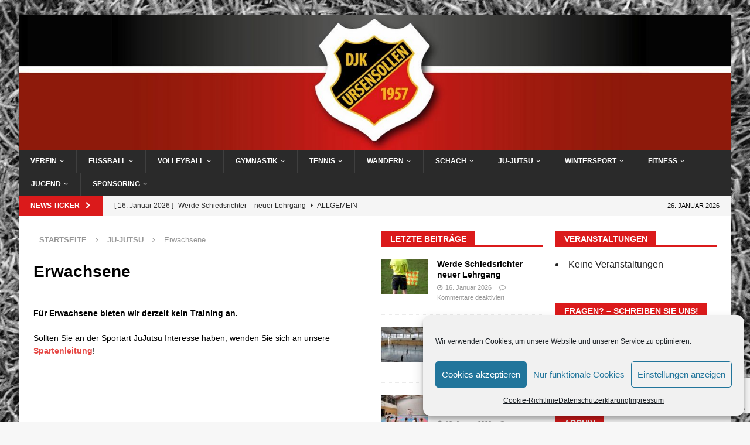

--- FILE ---
content_type: text/html; charset=UTF-8
request_url: https://web.djk-ursensollen.de/jujutsu/ju-jutsu/
body_size: 18586
content:
<!DOCTYPE html>
<html class="no-js mh-two-sb" lang="de">
<head>
<meta charset="UTF-8">
<meta name="viewport" content="width=device-width, initial-scale=1.0">
<link rel="profile" href="http://gmpg.org/xfn/11" />
<title>Erwachsene &#8211; DJK Ursensollen 1957 e.V.</title>

	  <meta name='robots' content='max-image-preview:large' />
<link rel="alternate" type="application/rss+xml" title="DJK Ursensollen 1957 e.V. &raquo; Feed" href="https://web.djk-ursensollen.de/feed/" />
<link rel="alternate" type="application/rss+xml" title="DJK Ursensollen 1957 e.V. &raquo; Kommentar-Feed" href="https://web.djk-ursensollen.de/comments/feed/" />
<link rel="alternate" title="oEmbed (JSON)" type="application/json+oembed" href="https://web.djk-ursensollen.de/wp-json/oembed/1.0/embed?url=https%3A%2F%2Fweb.djk-ursensollen.de%2Fjujutsu%2Fju-jutsu%2F" />
<link rel="alternate" title="oEmbed (XML)" type="text/xml+oembed" href="https://web.djk-ursensollen.de/wp-json/oembed/1.0/embed?url=https%3A%2F%2Fweb.djk-ursensollen.de%2Fjujutsu%2Fju-jutsu%2F&#038;format=xml" />
<style id='wp-img-auto-sizes-contain-inline-css' type='text/css'>
img:is([sizes=auto i],[sizes^="auto," i]){contain-intrinsic-size:3000px 1500px}
/*# sourceURL=wp-img-auto-sizes-contain-inline-css */
</style>
<style id='wp-emoji-styles-inline-css' type='text/css'>

	img.wp-smiley, img.emoji {
		display: inline !important;
		border: none !important;
		box-shadow: none !important;
		height: 1em !important;
		width: 1em !important;
		margin: 0 0.07em !important;
		vertical-align: -0.1em !important;
		background: none !important;
		padding: 0 !important;
	}
/*# sourceURL=wp-emoji-styles-inline-css */
</style>
<style id='wp-block-library-inline-css' type='text/css'>
:root{--wp-block-synced-color:#7a00df;--wp-block-synced-color--rgb:122,0,223;--wp-bound-block-color:var(--wp-block-synced-color);--wp-editor-canvas-background:#ddd;--wp-admin-theme-color:#007cba;--wp-admin-theme-color--rgb:0,124,186;--wp-admin-theme-color-darker-10:#006ba1;--wp-admin-theme-color-darker-10--rgb:0,107,160.5;--wp-admin-theme-color-darker-20:#005a87;--wp-admin-theme-color-darker-20--rgb:0,90,135;--wp-admin-border-width-focus:2px}@media (min-resolution:192dpi){:root{--wp-admin-border-width-focus:1.5px}}.wp-element-button{cursor:pointer}:root .has-very-light-gray-background-color{background-color:#eee}:root .has-very-dark-gray-background-color{background-color:#313131}:root .has-very-light-gray-color{color:#eee}:root .has-very-dark-gray-color{color:#313131}:root .has-vivid-green-cyan-to-vivid-cyan-blue-gradient-background{background:linear-gradient(135deg,#00d084,#0693e3)}:root .has-purple-crush-gradient-background{background:linear-gradient(135deg,#34e2e4,#4721fb 50%,#ab1dfe)}:root .has-hazy-dawn-gradient-background{background:linear-gradient(135deg,#faaca8,#dad0ec)}:root .has-subdued-olive-gradient-background{background:linear-gradient(135deg,#fafae1,#67a671)}:root .has-atomic-cream-gradient-background{background:linear-gradient(135deg,#fdd79a,#004a59)}:root .has-nightshade-gradient-background{background:linear-gradient(135deg,#330968,#31cdcf)}:root .has-midnight-gradient-background{background:linear-gradient(135deg,#020381,#2874fc)}:root{--wp--preset--font-size--normal:16px;--wp--preset--font-size--huge:42px}.has-regular-font-size{font-size:1em}.has-larger-font-size{font-size:2.625em}.has-normal-font-size{font-size:var(--wp--preset--font-size--normal)}.has-huge-font-size{font-size:var(--wp--preset--font-size--huge)}.has-text-align-center{text-align:center}.has-text-align-left{text-align:left}.has-text-align-right{text-align:right}.has-fit-text{white-space:nowrap!important}#end-resizable-editor-section{display:none}.aligncenter{clear:both}.items-justified-left{justify-content:flex-start}.items-justified-center{justify-content:center}.items-justified-right{justify-content:flex-end}.items-justified-space-between{justify-content:space-between}.screen-reader-text{border:0;clip-path:inset(50%);height:1px;margin:-1px;overflow:hidden;padding:0;position:absolute;width:1px;word-wrap:normal!important}.screen-reader-text:focus{background-color:#ddd;clip-path:none;color:#444;display:block;font-size:1em;height:auto;left:5px;line-height:normal;padding:15px 23px 14px;text-decoration:none;top:5px;width:auto;z-index:100000}html :where(.has-border-color){border-style:solid}html :where([style*=border-top-color]){border-top-style:solid}html :where([style*=border-right-color]){border-right-style:solid}html :where([style*=border-bottom-color]){border-bottom-style:solid}html :where([style*=border-left-color]){border-left-style:solid}html :where([style*=border-width]){border-style:solid}html :where([style*=border-top-width]){border-top-style:solid}html :where([style*=border-right-width]){border-right-style:solid}html :where([style*=border-bottom-width]){border-bottom-style:solid}html :where([style*=border-left-width]){border-left-style:solid}html :where(img[class*=wp-image-]){height:auto;max-width:100%}:where(figure){margin:0 0 1em}html :where(.is-position-sticky){--wp-admin--admin-bar--position-offset:var(--wp-admin--admin-bar--height,0px)}@media screen and (max-width:600px){html :where(.is-position-sticky){--wp-admin--admin-bar--position-offset:0px}}

/*# sourceURL=wp-block-library-inline-css */
</style><style id='global-styles-inline-css' type='text/css'>
:root{--wp--preset--aspect-ratio--square: 1;--wp--preset--aspect-ratio--4-3: 4/3;--wp--preset--aspect-ratio--3-4: 3/4;--wp--preset--aspect-ratio--3-2: 3/2;--wp--preset--aspect-ratio--2-3: 2/3;--wp--preset--aspect-ratio--16-9: 16/9;--wp--preset--aspect-ratio--9-16: 9/16;--wp--preset--color--black: #000000;--wp--preset--color--cyan-bluish-gray: #abb8c3;--wp--preset--color--white: #ffffff;--wp--preset--color--pale-pink: #f78da7;--wp--preset--color--vivid-red: #cf2e2e;--wp--preset--color--luminous-vivid-orange: #ff6900;--wp--preset--color--luminous-vivid-amber: #fcb900;--wp--preset--color--light-green-cyan: #7bdcb5;--wp--preset--color--vivid-green-cyan: #00d084;--wp--preset--color--pale-cyan-blue: #8ed1fc;--wp--preset--color--vivid-cyan-blue: #0693e3;--wp--preset--color--vivid-purple: #9b51e0;--wp--preset--gradient--vivid-cyan-blue-to-vivid-purple: linear-gradient(135deg,rgb(6,147,227) 0%,rgb(155,81,224) 100%);--wp--preset--gradient--light-green-cyan-to-vivid-green-cyan: linear-gradient(135deg,rgb(122,220,180) 0%,rgb(0,208,130) 100%);--wp--preset--gradient--luminous-vivid-amber-to-luminous-vivid-orange: linear-gradient(135deg,rgb(252,185,0) 0%,rgb(255,105,0) 100%);--wp--preset--gradient--luminous-vivid-orange-to-vivid-red: linear-gradient(135deg,rgb(255,105,0) 0%,rgb(207,46,46) 100%);--wp--preset--gradient--very-light-gray-to-cyan-bluish-gray: linear-gradient(135deg,rgb(238,238,238) 0%,rgb(169,184,195) 100%);--wp--preset--gradient--cool-to-warm-spectrum: linear-gradient(135deg,rgb(74,234,220) 0%,rgb(151,120,209) 20%,rgb(207,42,186) 40%,rgb(238,44,130) 60%,rgb(251,105,98) 80%,rgb(254,248,76) 100%);--wp--preset--gradient--blush-light-purple: linear-gradient(135deg,rgb(255,206,236) 0%,rgb(152,150,240) 100%);--wp--preset--gradient--blush-bordeaux: linear-gradient(135deg,rgb(254,205,165) 0%,rgb(254,45,45) 50%,rgb(107,0,62) 100%);--wp--preset--gradient--luminous-dusk: linear-gradient(135deg,rgb(255,203,112) 0%,rgb(199,81,192) 50%,rgb(65,88,208) 100%);--wp--preset--gradient--pale-ocean: linear-gradient(135deg,rgb(255,245,203) 0%,rgb(182,227,212) 50%,rgb(51,167,181) 100%);--wp--preset--gradient--electric-grass: linear-gradient(135deg,rgb(202,248,128) 0%,rgb(113,206,126) 100%);--wp--preset--gradient--midnight: linear-gradient(135deg,rgb(2,3,129) 0%,rgb(40,116,252) 100%);--wp--preset--font-size--small: 13px;--wp--preset--font-size--medium: 20px;--wp--preset--font-size--large: 36px;--wp--preset--font-size--x-large: 42px;--wp--preset--spacing--20: 0.44rem;--wp--preset--spacing--30: 0.67rem;--wp--preset--spacing--40: 1rem;--wp--preset--spacing--50: 1.5rem;--wp--preset--spacing--60: 2.25rem;--wp--preset--spacing--70: 3.38rem;--wp--preset--spacing--80: 5.06rem;--wp--preset--shadow--natural: 6px 6px 9px rgba(0, 0, 0, 0.2);--wp--preset--shadow--deep: 12px 12px 50px rgba(0, 0, 0, 0.4);--wp--preset--shadow--sharp: 6px 6px 0px rgba(0, 0, 0, 0.2);--wp--preset--shadow--outlined: 6px 6px 0px -3px rgb(255, 255, 255), 6px 6px rgb(0, 0, 0);--wp--preset--shadow--crisp: 6px 6px 0px rgb(0, 0, 0);}:where(.is-layout-flex){gap: 0.5em;}:where(.is-layout-grid){gap: 0.5em;}body .is-layout-flex{display: flex;}.is-layout-flex{flex-wrap: wrap;align-items: center;}.is-layout-flex > :is(*, div){margin: 0;}body .is-layout-grid{display: grid;}.is-layout-grid > :is(*, div){margin: 0;}:where(.wp-block-columns.is-layout-flex){gap: 2em;}:where(.wp-block-columns.is-layout-grid){gap: 2em;}:where(.wp-block-post-template.is-layout-flex){gap: 1.25em;}:where(.wp-block-post-template.is-layout-grid){gap: 1.25em;}.has-black-color{color: var(--wp--preset--color--black) !important;}.has-cyan-bluish-gray-color{color: var(--wp--preset--color--cyan-bluish-gray) !important;}.has-white-color{color: var(--wp--preset--color--white) !important;}.has-pale-pink-color{color: var(--wp--preset--color--pale-pink) !important;}.has-vivid-red-color{color: var(--wp--preset--color--vivid-red) !important;}.has-luminous-vivid-orange-color{color: var(--wp--preset--color--luminous-vivid-orange) !important;}.has-luminous-vivid-amber-color{color: var(--wp--preset--color--luminous-vivid-amber) !important;}.has-light-green-cyan-color{color: var(--wp--preset--color--light-green-cyan) !important;}.has-vivid-green-cyan-color{color: var(--wp--preset--color--vivid-green-cyan) !important;}.has-pale-cyan-blue-color{color: var(--wp--preset--color--pale-cyan-blue) !important;}.has-vivid-cyan-blue-color{color: var(--wp--preset--color--vivid-cyan-blue) !important;}.has-vivid-purple-color{color: var(--wp--preset--color--vivid-purple) !important;}.has-black-background-color{background-color: var(--wp--preset--color--black) !important;}.has-cyan-bluish-gray-background-color{background-color: var(--wp--preset--color--cyan-bluish-gray) !important;}.has-white-background-color{background-color: var(--wp--preset--color--white) !important;}.has-pale-pink-background-color{background-color: var(--wp--preset--color--pale-pink) !important;}.has-vivid-red-background-color{background-color: var(--wp--preset--color--vivid-red) !important;}.has-luminous-vivid-orange-background-color{background-color: var(--wp--preset--color--luminous-vivid-orange) !important;}.has-luminous-vivid-amber-background-color{background-color: var(--wp--preset--color--luminous-vivid-amber) !important;}.has-light-green-cyan-background-color{background-color: var(--wp--preset--color--light-green-cyan) !important;}.has-vivid-green-cyan-background-color{background-color: var(--wp--preset--color--vivid-green-cyan) !important;}.has-pale-cyan-blue-background-color{background-color: var(--wp--preset--color--pale-cyan-blue) !important;}.has-vivid-cyan-blue-background-color{background-color: var(--wp--preset--color--vivid-cyan-blue) !important;}.has-vivid-purple-background-color{background-color: var(--wp--preset--color--vivid-purple) !important;}.has-black-border-color{border-color: var(--wp--preset--color--black) !important;}.has-cyan-bluish-gray-border-color{border-color: var(--wp--preset--color--cyan-bluish-gray) !important;}.has-white-border-color{border-color: var(--wp--preset--color--white) !important;}.has-pale-pink-border-color{border-color: var(--wp--preset--color--pale-pink) !important;}.has-vivid-red-border-color{border-color: var(--wp--preset--color--vivid-red) !important;}.has-luminous-vivid-orange-border-color{border-color: var(--wp--preset--color--luminous-vivid-orange) !important;}.has-luminous-vivid-amber-border-color{border-color: var(--wp--preset--color--luminous-vivid-amber) !important;}.has-light-green-cyan-border-color{border-color: var(--wp--preset--color--light-green-cyan) !important;}.has-vivid-green-cyan-border-color{border-color: var(--wp--preset--color--vivid-green-cyan) !important;}.has-pale-cyan-blue-border-color{border-color: var(--wp--preset--color--pale-cyan-blue) !important;}.has-vivid-cyan-blue-border-color{border-color: var(--wp--preset--color--vivid-cyan-blue) !important;}.has-vivid-purple-border-color{border-color: var(--wp--preset--color--vivid-purple) !important;}.has-vivid-cyan-blue-to-vivid-purple-gradient-background{background: var(--wp--preset--gradient--vivid-cyan-blue-to-vivid-purple) !important;}.has-light-green-cyan-to-vivid-green-cyan-gradient-background{background: var(--wp--preset--gradient--light-green-cyan-to-vivid-green-cyan) !important;}.has-luminous-vivid-amber-to-luminous-vivid-orange-gradient-background{background: var(--wp--preset--gradient--luminous-vivid-amber-to-luminous-vivid-orange) !important;}.has-luminous-vivid-orange-to-vivid-red-gradient-background{background: var(--wp--preset--gradient--luminous-vivid-orange-to-vivid-red) !important;}.has-very-light-gray-to-cyan-bluish-gray-gradient-background{background: var(--wp--preset--gradient--very-light-gray-to-cyan-bluish-gray) !important;}.has-cool-to-warm-spectrum-gradient-background{background: var(--wp--preset--gradient--cool-to-warm-spectrum) !important;}.has-blush-light-purple-gradient-background{background: var(--wp--preset--gradient--blush-light-purple) !important;}.has-blush-bordeaux-gradient-background{background: var(--wp--preset--gradient--blush-bordeaux) !important;}.has-luminous-dusk-gradient-background{background: var(--wp--preset--gradient--luminous-dusk) !important;}.has-pale-ocean-gradient-background{background: var(--wp--preset--gradient--pale-ocean) !important;}.has-electric-grass-gradient-background{background: var(--wp--preset--gradient--electric-grass) !important;}.has-midnight-gradient-background{background: var(--wp--preset--gradient--midnight) !important;}.has-small-font-size{font-size: var(--wp--preset--font-size--small) !important;}.has-medium-font-size{font-size: var(--wp--preset--font-size--medium) !important;}.has-large-font-size{font-size: var(--wp--preset--font-size--large) !important;}.has-x-large-font-size{font-size: var(--wp--preset--font-size--x-large) !important;}
/*# sourceURL=global-styles-inline-css */
</style>

<style id='classic-theme-styles-inline-css' type='text/css'>
/*! This file is auto-generated */
.wp-block-button__link{color:#fff;background-color:#32373c;border-radius:9999px;box-shadow:none;text-decoration:none;padding:calc(.667em + 2px) calc(1.333em + 2px);font-size:1.125em}.wp-block-file__button{background:#32373c;color:#fff;text-decoration:none}
/*# sourceURL=/wp-includes/css/classic-themes.min.css */
</style>
<link rel='stylesheet' id='contact-form-7-css' href='https://web.djk-ursensollen.de/wp-content/plugins/contact-form-7/includes/css/styles.css?ver=6.1.4' type='text/css' media='all' />
<link rel='stylesheet' id='events-manager-css' href='https://web.djk-ursensollen.de/wp-content/plugins/events-manager/includes/css/events-manager.min.css?ver=7.2.3.1' type='text/css' media='all' />
<link rel='stylesheet' id='kalender-digital-css' href='https://web.djk-ursensollen.de/wp-content/plugins/kalender-digital/public/css/kalender-digital-public.css?ver=1.0.11' type='text/css' media='all' />
<link rel='stylesheet' id='cmplz-general-css' href='https://web.djk-ursensollen.de/wp-content/plugins/complianz-gdpr/assets/css/cookieblocker.min.css?ver=1767170484' type='text/css' media='all' />
<link rel='stylesheet' id='wp-lightbox-2.min.css-css' href='https://web.djk-ursensollen.de/wp-content/plugins/wp-lightbox-2/styles/lightbox.min.css?ver=1.3.4' type='text/css' media='all' />
<link rel='stylesheet' id='mh-magazine-css' href='https://web.djk-ursensollen.de/wp-content/themes/mh-magazine/style.css?ver=3.9.9' type='text/css' media='all' />
<link rel='stylesheet' id='mh-font-awesome-css' href='https://web.djk-ursensollen.de/wp-content/themes/mh-magazine/includes/font-awesome.min.css' type='text/css' media='all' />
<script type="text/javascript" src="https://web.djk-ursensollen.de/wp-includes/js/jquery/jquery.min.js?ver=3.7.1" id="jquery-core-js"></script>
<script type="text/javascript" src="https://web.djk-ursensollen.de/wp-includes/js/jquery/jquery-migrate.min.js?ver=3.4.1" id="jquery-migrate-js"></script>
<script type="text/javascript" id="events-manager-js-extra">
/* <![CDATA[ */
var EM = {"ajaxurl":"https://web.djk-ursensollen.de/wp-admin/admin-ajax.php","locationajaxurl":"https://web.djk-ursensollen.de/wp-admin/admin-ajax.php?action=locations_search","firstDay":"1","locale":"de","dateFormat":"yy-mm-dd","ui_css":"https://web.djk-ursensollen.de/wp-content/plugins/events-manager/includes/css/jquery-ui/build.min.css","show24hours":"1","is_ssl":"1","autocomplete_limit":"10","calendar":{"breakpoints":{"small":560,"medium":908,"large":false},"month_format":"M Y"},"phone":"","datepicker":{"format":"d.m.Y","locale":"de"},"search":{"breakpoints":{"small":650,"medium":850,"full":false}},"url":"https://web.djk-ursensollen.de/wp-content/plugins/events-manager","assets":{"input.em-uploader":{"js":{"em-uploader":{"url":"https://web.djk-ursensollen.de/wp-content/plugins/events-manager/includes/js/em-uploader.js?v=7.2.3.1","event":"em_uploader_ready"}}},".em-event-editor":{"js":{"event-editor":{"url":"https://web.djk-ursensollen.de/wp-content/plugins/events-manager/includes/js/events-manager-event-editor.js?v=7.2.3.1","event":"em_event_editor_ready"}},"css":{"event-editor":"https://web.djk-ursensollen.de/wp-content/plugins/events-manager/includes/css/events-manager-event-editor.min.css?v=7.2.3.1"}},".em-recurrence-sets, .em-timezone":{"js":{"luxon":{"url":"luxon/luxon.js?v=7.2.3.1","event":"em_luxon_ready"}}},".em-booking-form, #em-booking-form, .em-booking-recurring, .em-event-booking-form":{"js":{"em-bookings":{"url":"https://web.djk-ursensollen.de/wp-content/plugins/events-manager/includes/js/bookingsform.js?v=7.2.3.1","event":"em_booking_form_js_loaded"}}},"#em-opt-archetypes":{"js":{"archetypes":"https://web.djk-ursensollen.de/wp-content/plugins/events-manager/includes/js/admin-archetype-editor.js?v=7.2.3.1","archetypes_ms":"https://web.djk-ursensollen.de/wp-content/plugins/events-manager/includes/js/admin-archetypes.js?v=7.2.3.1","qs":"qs/qs.js?v=7.2.3.1"}}},"cached":"","txt_search":"Suche","txt_searching":"Suche...","txt_loading":"Wird geladen\u00a0\u2026","event_detach_warning":"Bist du sicher, dass du diese sich wiederholende Veranstaltung herausl\u00f6sen willst? Wenn du dies tun, verlierst du alle Buchungsinformationen und die alten wiederkehrenden Veranstaltung werden gel\u00f6scht.","delete_recurrence_warning":"Bist du sicher, dass du alle Wiederholungen dieser Veranstaltung l\u00f6schen willst? Alle Veranstaltungen werden in den Papierkorb verschoben."};
//# sourceURL=events-manager-js-extra
/* ]]> */
</script>
<script type="text/javascript" src="https://web.djk-ursensollen.de/wp-content/plugins/events-manager/includes/js/events-manager.js?ver=7.2.3.1" id="events-manager-js"></script>
<script type="text/javascript" src="https://web.djk-ursensollen.de/wp-content/plugins/events-manager/includes/external/flatpickr/l10n/de.js?ver=7.2.3.1" id="em-flatpickr-localization-js"></script>
<script type="text/javascript" src="https://web.djk-ursensollen.de/wp-content/plugins/kalender-digital/public/js/kalender-digital-public.js?ver=1.0.11" id="kalender-digital-js"></script>
<script type="text/javascript" src="https://web.djk-ursensollen.de/wp-content/themes/mh-magazine/js/scripts.js?ver=3.9.9" id="mh-scripts-js"></script>
<link rel="https://api.w.org/" href="https://web.djk-ursensollen.de/wp-json/" /><link rel="alternate" title="JSON" type="application/json" href="https://web.djk-ursensollen.de/wp-json/wp/v2/pages/240" /><link rel="EditURI" type="application/rsd+xml" title="RSD" href="https://web.djk-ursensollen.de/xmlrpc.php?rsd" />

<link rel="canonical" href="https://web.djk-ursensollen.de/jujutsu/ju-jutsu/" />
<link rel='shortlink' href='https://web.djk-ursensollen.de/?p=240' />
<script type="text/javascript">
(function(url){
	if(/(?:Chrome\/26\.0\.1410\.63 Safari\/537\.31|WordfenceTestMonBot)/.test(navigator.userAgent)){ return; }
	var addEvent = function(evt, handler) {
		if (window.addEventListener) {
			document.addEventListener(evt, handler, false);
		} else if (window.attachEvent) {
			document.attachEvent('on' + evt, handler);
		}
	};
	var removeEvent = function(evt, handler) {
		if (window.removeEventListener) {
			document.removeEventListener(evt, handler, false);
		} else if (window.detachEvent) {
			document.detachEvent('on' + evt, handler);
		}
	};
	var evts = 'contextmenu dblclick drag dragend dragenter dragleave dragover dragstart drop keydown keypress keyup mousedown mousemove mouseout mouseover mouseup mousewheel scroll'.split(' ');
	var logHuman = function() {
		if (window.wfLogHumanRan) { return; }
		window.wfLogHumanRan = true;
		var wfscr = document.createElement('script');
		wfscr.type = 'text/javascript';
		wfscr.async = true;
		wfscr.src = url + '&r=' + Math.random();
		(document.getElementsByTagName('head')[0]||document.getElementsByTagName('body')[0]).appendChild(wfscr);
		for (var i = 0; i < evts.length; i++) {
			removeEvent(evts[i], logHuman);
		}
	};
	for (var i = 0; i < evts.length; i++) {
		addEvent(evts[i], logHuman);
	}
})('//web.djk-ursensollen.de/?wordfence_lh=1&hid=B69312020D825AEE42707635B8EE9337');
</script>			<style>.cmplz-hidden {
					display: none !important;
				}</style><style type="text/css">
.mh-widget-layout4 .mh-widget-title { background: #db1a1b; background: rgba(219, 26, 27, 0.6); }
.mh-preheader, .mh-wide-layout .mh-subheader, .mh-ticker-title, .mh-main-nav li:hover, .mh-footer-nav, .slicknav_menu, .slicknav_btn, .slicknav_nav .slicknav_item:hover, .slicknav_nav a:hover, .mh-back-to-top, .mh-subheading, .entry-tags .fa, .entry-tags li:hover, .mh-widget-layout2 .mh-widget-title, .mh-widget-layout4 .mh-widget-title-inner, .mh-widget-layout4 .mh-footer-widget-title, .mh-widget-layout5 .mh-widget-title-inner, .mh-widget-layout6 .mh-widget-title, #mh-mobile .flex-control-paging li a.flex-active, .mh-image-caption, .mh-carousel-layout1 .mh-carousel-caption, .mh-tab-button.active, .mh-tab-button.active:hover, .mh-footer-widget .mh-tab-button.active, .mh-social-widget li:hover a, .mh-footer-widget .mh-social-widget li a, .mh-footer-widget .mh-author-bio-widget, .tagcloud a:hover, .mh-widget .tagcloud a:hover, .mh-footer-widget .tagcloud a:hover, .mh-posts-stacked-item .mh-meta, .page-numbers:hover, .mh-loop-pagination .current, .mh-comments-pagination .current, .pagelink, a:hover .pagelink, input[type=submit], #infinite-handle span { background: #db1a1b; }
.mh-main-nav-wrap .slicknav_nav ul, blockquote, .mh-widget-layout1 .mh-widget-title, .mh-widget-layout3 .mh-widget-title, .mh-widget-layout5 .mh-widget-title, .mh-widget-layout8 .mh-widget-title:after, #mh-mobile .mh-slider-caption, .mh-carousel-layout1, .mh-spotlight-widget, .mh-author-bio-widget, .mh-author-bio-title, .mh-author-bio-image-frame, .mh-video-widget, .mh-tab-buttons, textarea:hover, input[type=text]:hover, input[type=email]:hover, input[type=tel]:hover, input[type=url]:hover { border-color: #db1a1b; }
.mh-header-tagline, .mh-dropcap, .mh-carousel-layout1 .flex-direction-nav a, .mh-carousel-layout2 .mh-carousel-caption, .mh-posts-digest-small-category, .mh-posts-lineup-more, .bypostauthor .fn:after, .mh-comment-list .comment-reply-link:before, #respond #cancel-comment-reply-link:before { color: #db1a1b; }
</style>
<!--[if lt IE 9]>
<script src="https://web.djk-ursensollen.de/wp-content/themes/mh-magazine/js/css3-mediaqueries.js"></script>
<![endif]-->
<style type="text/css" id="custom-background-css">
body.custom-background { background-image: url("https://web.djk-ursensollen.de/wp-content/uploads/2014/02/rasengr.jpg"); background-position: center top; background-size: auto; background-repeat: repeat; background-attachment: fixed; }
</style>
	<link rel="icon" href="https://web.djk-ursensollen.de/wp-content/uploads/2017/09/cropped-djk_ursensollen-32x32.jpg" sizes="32x32" />
<link rel="icon" href="https://web.djk-ursensollen.de/wp-content/uploads/2017/09/cropped-djk_ursensollen-192x192.jpg" sizes="192x192" />
<link rel="apple-touch-icon" href="https://web.djk-ursensollen.de/wp-content/uploads/2017/09/cropped-djk_ursensollen-180x180.jpg" />
<meta name="msapplication-TileImage" content="https://web.djk-ursensollen.de/wp-content/uploads/2017/09/cropped-djk_ursensollen-270x270.jpg" />
<script type='text/javascript'> 
(function(){ 
	var useSSL = 'https:' == document.location.protocol; 
	var src = (useSSL ? 'https:' : 'http:') + '//www.bfv.de/widget/widgetresource/widgetjs'; 
	document.write('<scr' + 'ipt src="' + src + '"></scr' + 'ipt>');
})()
</script>
</head>
<body data-cmplz=1 id="mh-mobile" class="wp-singular page-template-default page page-id-240 page-child parent-pageid-236 custom-background wp-theme-mh-magazine mh-boxed-layout mh-right-sb mh-loop-layout1 mh-widget-layout5" itemscope="itemscope" itemtype="https://schema.org/WebPage">
<div class="mh-container mh-container-outer">
<div class="mh-header-nav-mobile clearfix"></div>
<header class="mh-header" itemscope="itemscope" itemtype="https://schema.org/WPHeader">
	<div class="mh-container mh-container-inner clearfix">
		<div class="mh-custom-header clearfix">
<a class="mh-header-image-link" href="https://web.djk-ursensollen.de/" title="DJK Ursensollen 1957 e.V." rel="home">
<img class="mh-header-image" src="https://web.djk-ursensollen.de/wp-content/uploads/2016/05/head.jpg" height="285" width="1500" alt="DJK Ursensollen 1957 e.V." />
</a>
</div>
	</div>
	<div class="mh-main-nav-wrap">
		<nav class="mh-navigation mh-main-nav mh-container mh-container-inner clearfix" itemscope="itemscope" itemtype="https://schema.org/SiteNavigationElement">
			<div class="menu-menue-container"><ul id="menu-menue" class="menu"><li id="menu-item-142" class="menu-item menu-item-type-post_type menu-item-object-page menu-item-has-children menu-item-142"><a href="https://web.djk-ursensollen.de/verein/">Verein</a>
<ul class="sub-menu">
	<li id="menu-item-150" class="menu-item menu-item-type-post_type menu-item-object-page menu-item-150"><a href="https://web.djk-ursensollen.de/verein/steckbrief/">Steckbrief</a></li>
	<li id="menu-item-149" class="menu-item menu-item-type-post_type menu-item-object-page menu-item-149"><a href="https://web.djk-ursensollen.de/verein/vorstandschaft/">Vorstandschaft</a></li>
	<li id="menu-item-148" class="menu-item menu-item-type-post_type menu-item-object-page menu-item-148"><a href="https://web.djk-ursensollen.de/?page_id=81">Veranstaltungen</a></li>
	<li id="menu-item-145" class="menu-item menu-item-type-post_type menu-item-object-page menu-item-145"><a href="https://web.djk-ursensollen.de/verein/so-finden-sie-uns/">So finden Sie uns</a></li>
	<li id="menu-item-146" class="menu-item menu-item-type-post_type menu-item-object-page menu-item-146"><a href="https://web.djk-ursensollen.de/verein/sportgaststaette/">Sportgaststätte</a></li>
	<li id="menu-item-147" class="menu-item menu-item-type-post_type menu-item-object-page menu-item-147"><a href="https://web.djk-ursensollen.de/?page_id=91">Chronik</a></li>
	<li id="menu-item-144" class="menu-item menu-item-type-post_type menu-item-object-page menu-item-144"><a href="https://web.djk-ursensollen.de/verein/mitgliedschaft/">Mitgliedschaft</a></li>
</ul>
</li>
<li id="menu-item-272" class="menu-item menu-item-type-post_type menu-item-object-page menu-item-has-children menu-item-272"><a href="https://web.djk-ursensollen.de/fussball/">Fussball</a>
<ul class="sub-menu">
	<li id="menu-item-278" class="menu-item menu-item-type-post_type menu-item-object-page menu-item-278"><a href="https://web.djk-ursensollen.de/fussball/spartenleitung/">Spartenleitung</a></li>
	<li id="menu-item-273" class="menu-item menu-item-type-post_type menu-item-object-page menu-item-273"><a href="https://web.djk-ursensollen.de/fussball/1-mannschaft/">1. Mannschaft</a></li>
	<li id="menu-item-274" class="menu-item menu-item-type-post_type menu-item-object-page menu-item-274"><a href="https://web.djk-ursensollen.de/fussball/2-mannschaft/">2. Mannschaft</a></li>
	<li id="menu-item-275" class="menu-item menu-item-type-post_type menu-item-object-page menu-item-275"><a href="https://web.djk-ursensollen.de/fussball/damen/">Damen</a></li>
	<li id="menu-item-1134" class="menu-item menu-item-type-post_type menu-item-object-page menu-item-1134"><a href="https://web.djk-ursensollen.de/fussball/alte-herren/">Alte Herren</a></li>
	<li id="menu-item-277" class="menu-item menu-item-type-post_type menu-item-object-page menu-item-has-children menu-item-277"><a href="https://web.djk-ursensollen.de/fussball/jugend/">Jugend</a>
	<ul class="sub-menu">
		<li id="menu-item-4337" class="menu-item menu-item-type-post_type menu-item-object-page menu-item-4337"><a href="https://web.djk-ursensollen.de/fussball/jugend/c-jugend/">C-Jugend</a></li>
		<li id="menu-item-691" class="menu-item menu-item-type-post_type menu-item-object-page menu-item-691"><a href="https://web.djk-ursensollen.de/fussball/jugend/d1-jugend/">D1-Jugend</a></li>
		<li id="menu-item-706" class="menu-item menu-item-type-post_type menu-item-object-page menu-item-706"><a href="https://web.djk-ursensollen.de/fussball/jugend/e1-jugend/">D2 – Jugend</a></li>
		<li id="menu-item-4142" class="menu-item menu-item-type-post_type menu-item-object-page menu-item-4142"><a href="https://web.djk-ursensollen.de/fussball/jugend/e1-jugend-2/">E1 – Jugend</a></li>
		<li id="menu-item-4346" class="menu-item menu-item-type-post_type menu-item-object-page menu-item-4346"><a href="https://web.djk-ursensollen.de/fussball/jugend/f-jugend-maedchen/">E-Jugend (Mädchen)</a></li>
		<li id="menu-item-704" class="menu-item menu-item-type-post_type menu-item-object-page menu-item-704"><a href="https://web.djk-ursensollen.de/fussball/jugend/f1-jugend/">F-Jugend</a></li>
		<li id="menu-item-2690" class="menu-item menu-item-type-post_type menu-item-object-page menu-item-2690"><a href="https://web.djk-ursensollen.de/fussball/jugend/f2-jugend/">G-Jugend</a></li>
	</ul>
</li>
</ul>
</li>
<li id="menu-item-293" class="menu-item menu-item-type-post_type menu-item-object-page menu-item-has-children menu-item-293"><a href="https://web.djk-ursensollen.de/volleyball/">Volleyball</a>
<ul class="sub-menu">
	<li id="menu-item-301" class="menu-item menu-item-type-post_type menu-item-object-page menu-item-301"><a href="https://web.djk-ursensollen.de/volleyball/spartenleitung/">Spartenleitung</a></li>
	<li id="menu-item-298" class="menu-item menu-item-type-post_type menu-item-object-page menu-item-298"><a href="https://web.djk-ursensollen.de/volleyball/damen/">Damen I</a></li>
	<li id="menu-item-300" class="menu-item menu-item-type-post_type menu-item-object-page menu-item-has-children menu-item-300"><a href="https://web.djk-ursensollen.de/volleyball/jugend/">Jugend</a>
	<ul class="sub-menu">
		<li id="menu-item-3371" class="menu-item menu-item-type-post_type menu-item-object-page menu-item-3371"><a href="https://web.djk-ursensollen.de/volleyball/jugend/kinder-u8/">Kinder U8</a></li>
		<li id="menu-item-1562" class="menu-item menu-item-type-post_type menu-item-object-page menu-item-1562"><a href="https://web.djk-ursensollen.de/volleyball/jugend/jugend-u12/">Jugend U11</a></li>
		<li id="menu-item-1561" class="menu-item menu-item-type-post_type menu-item-object-page menu-item-1561"><a href="https://web.djk-ursensollen.de/volleyball/jugend/jugend-u1213/">Jugend U12 / U13</a></li>
		<li id="menu-item-3372" class="menu-item menu-item-type-post_type menu-item-object-page menu-item-3372"><a href="https://web.djk-ursensollen.de/volleyball/jugend/jugend-u16/">Jugend U14</a></li>
		<li id="menu-item-4741" class="menu-item menu-item-type-post_type menu-item-object-page menu-item-4741"><a href="https://web.djk-ursensollen.de/volleyball/jugend/jugend-u15/">Jugend U15</a></li>
	</ul>
</li>
	<li id="menu-item-299" class="menu-item menu-item-type-post_type menu-item-object-page menu-item-299"><a href="https://web.djk-ursensollen.de/volleyball/hobby-runde/">Hobby-Runde</a></li>
</ul>
</li>
<li id="menu-item-279" class="menu-item menu-item-type-post_type menu-item-object-page menu-item-has-children menu-item-279"><a href="https://web.djk-ursensollen.de/gymnastik/">Gymnastik</a>
<ul class="sub-menu">
	<li id="menu-item-285" class="menu-item menu-item-type-post_type menu-item-object-page menu-item-285"><a href="https://web.djk-ursensollen.de/gymnastik/spartenleitung/">Spartenleitung</a></li>
	<li id="menu-item-286" class="menu-item menu-item-type-post_type menu-item-object-page menu-item-286"><a href="https://web.djk-ursensollen.de/gymnastik/trimm-dich/">Trimm-Dich</a></li>
	<li id="menu-item-282" class="menu-item menu-item-type-post_type menu-item-object-page menu-item-282"><a href="https://web.djk-ursensollen.de/gymnastik/frauenturnen/">Frauenturnen</a></li>
	<li id="menu-item-283" class="menu-item menu-item-type-post_type menu-item-object-page menu-item-283"><a href="https://web.djk-ursensollen.de/gymnastik/kinderturnen/">Kinderturnen</a></li>
	<li id="menu-item-284" class="menu-item menu-item-type-post_type menu-item-object-page menu-item-284"><a href="https://web.djk-ursensollen.de/gymnastik/skigymnastik/">Skigymnastik</a></li>
	<li id="menu-item-280" class="menu-item menu-item-type-post_type menu-item-object-page menu-item-280"><a href="https://web.djk-ursensollen.de/gymnastik/aerobic/">Yoga / Aerobic</a></li>
	<li id="menu-item-281" class="menu-item menu-item-type-post_type menu-item-object-page menu-item-281"><a href="https://web.djk-ursensollen.de/gymnastik/body-styling/">Body-Styling</a></li>
</ul>
</li>
<li id="menu-item-294" class="menu-item menu-item-type-post_type menu-item-object-page menu-item-has-children menu-item-294"><a href="https://web.djk-ursensollen.de/tennis/">Tennis</a>
<ul class="sub-menu">
	<li id="menu-item-297" class="menu-item menu-item-type-post_type menu-item-object-page menu-item-297"><a href="https://web.djk-ursensollen.de/tennis/spartenleitung/">Spartenleitung</a></li>
	<li id="menu-item-1648" class="menu-item menu-item-type-post_type menu-item-object-page menu-item-1648"><a href="https://web.djk-ursensollen.de/tennis/hobby-tennis/">Herren (Freizeit)</a></li>
	<li id="menu-item-296" class="menu-item menu-item-type-post_type menu-item-object-page menu-item-296"><a href="https://web.djk-ursensollen.de/tennis/herren/">Damen (Freizeit)</a></li>
</ul>
</li>
<li id="menu-item-288" class="menu-item menu-item-type-post_type menu-item-object-page menu-item-has-children menu-item-288"><a href="https://web.djk-ursensollen.de/wandern/">Wandern</a>
<ul class="sub-menu">
	<li id="menu-item-309" class="menu-item menu-item-type-post_type menu-item-object-page menu-item-309"><a href="https://web.djk-ursensollen.de/wandern/spartenleitung/">Spartenleitung</a></li>
	<li id="menu-item-289" class="menu-item menu-item-type-post_type menu-item-object-page menu-item-289"><a href="https://web.djk-ursensollen.de/wandern/wandertag/">Wandertag</a></li>
</ul>
</li>
<li id="menu-item-269" class="menu-item menu-item-type-post_type menu-item-object-page menu-item-has-children menu-item-269"><a href="https://web.djk-ursensollen.de/schach/">Schach</a>
<ul class="sub-menu">
	<li id="menu-item-270" class="menu-item menu-item-type-post_type menu-item-object-page menu-item-270"><a href="https://web.djk-ursensollen.de/schach/schach-fuer-kids/">Schach – Informationen</a></li>
</ul>
</li>
<li id="menu-item-265" class="menu-item menu-item-type-post_type menu-item-object-page current-page-ancestor current-menu-ancestor current-menu-parent current-page-parent current_page_parent current_page_ancestor menu-item-has-children menu-item-265"><a href="https://web.djk-ursensollen.de/jujutsu/">Ju-Jutsu</a>
<ul class="sub-menu">
	<li id="menu-item-268" class="menu-item menu-item-type-post_type menu-item-object-page menu-item-268"><a href="https://web.djk-ursensollen.de/jujutsu/spartenleitung/">Spartenleitung</a></li>
	<li id="menu-item-267" class="menu-item menu-item-type-post_type menu-item-object-page current-menu-item page_item page-item-240 current_page_item menu-item-267"><a href="https://web.djk-ursensollen.de/jujutsu/ju-jutsu/" aria-current="page">Erwachsene</a></li>
	<li id="menu-item-266" class="menu-item menu-item-type-post_type menu-item-object-page menu-item-266"><a href="https://web.djk-ursensollen.de/jujutsu/jugend_jujutsu/">Kinder &#038; Jugend</a></li>
</ul>
</li>
<li id="menu-item-291" class="menu-item menu-item-type-post_type menu-item-object-page menu-item-has-children menu-item-291"><a href="https://web.djk-ursensollen.de/wintersport/">Wintersport</a>
<ul class="sub-menu">
	<li id="menu-item-307" class="menu-item menu-item-type-post_type menu-item-object-page menu-item-307"><a href="https://web.djk-ursensollen.de/wintersport/langlauf/">Langlauf</a></li>
	<li id="menu-item-306" class="menu-item menu-item-type-post_type menu-item-object-page menu-item-306"><a href="https://web.djk-ursensollen.de/wintersport/eisstock/">Eisstock</a></li>
	<li id="menu-item-292" class="menu-item menu-item-type-post_type menu-item-object-page menu-item-292"><a href="https://web.djk-ursensollen.de/wintersport/waldweihnacht/">Waldweihnacht</a></li>
</ul>
</li>
<li id="menu-item-261" class="menu-item menu-item-type-post_type menu-item-object-page menu-item-has-children menu-item-261"><a href="https://web.djk-ursensollen.de/fitness/">Fitness</a>
<ul class="sub-menu">
	<li id="menu-item-262" class="menu-item menu-item-type-post_type menu-item-object-page menu-item-262"><a href="https://web.djk-ursensollen.de/fitness/laufen/">Laufen</a></li>
	<li id="menu-item-263" class="menu-item menu-item-type-post_type menu-item-object-page menu-item-263"><a href="https://web.djk-ursensollen.de/fitness/spinning/">Indoor-Cycling</a></li>
</ul>
</li>
<li id="menu-item-258" class="menu-item menu-item-type-post_type menu-item-object-page menu-item-has-children menu-item-258"><a href="https://web.djk-ursensollen.de/jugend/">Jugend</a>
<ul class="sub-menu">
	<li id="menu-item-260" class="menu-item menu-item-type-post_type menu-item-object-page menu-item-260"><a href="https://web.djk-ursensollen.de/jugend/jugendleitung/">Jugendleitung</a></li>
	<li id="menu-item-259" class="menu-item menu-item-type-post_type menu-item-object-page menu-item-259"><a href="https://web.djk-ursensollen.de/jugend/jugendordnung/">Jugendordnung</a></li>
</ul>
</li>
<li id="menu-item-3132" class="menu-item menu-item-type-custom menu-item-object-custom menu-item-home menu-item-has-children menu-item-3132"><a href="https://web.djk-ursensollen.de">Sponsoring</a>
<ul class="sub-menu">
	<li id="menu-item-3131" class="menu-item menu-item-type-post_type menu-item-object-page menu-item-3131"><a href="https://web.djk-ursensollen.de/ansprechpartner/">Ansprechpartner</a></li>
	<li id="menu-item-3818" class="menu-item menu-item-type-taxonomy menu-item-object-category menu-item-3818"><a href="https://web.djk-ursensollen.de/category/sponsor/">Aktionen</a></li>
	<li id="menu-item-3029" class="menu-item menu-item-type-post_type menu-item-object-page menu-item-3029"><a href="https://web.djk-ursensollen.de/sponsoren/">Aktuelle Sponsoren</a></li>
</ul>
</li>
</ul></div>		</nav>
	</div>
	</header>
	<div class="mh-subheader">
		<div class="mh-container mh-container-inner mh-row clearfix">
							<div class="mh-header-bar-content mh-header-bar-bottom-left mh-col-2-3 clearfix">
											<div class="mh-header-ticker mh-header-ticker-bottom">
							<div class="mh-ticker-bottom">
			<div class="mh-ticker-title mh-ticker-title-bottom">
			News Ticker<i class="fa fa-chevron-right"></i>		</div>
		<div class="mh-ticker-content mh-ticker-content-bottom">
		<ul id="mh-ticker-loop-bottom">				<li class="mh-ticker-item mh-ticker-item-bottom">
					<a href="https://web.djk-ursensollen.de/werde-schiedsrichter-neuer-lehrgang/" title="Werde Schiedsrichter &#8211; neuer Lehrgang">
						<span class="mh-ticker-item-date mh-ticker-item-date-bottom">
                        	[ 16. Januar 2026 ]                        </span>
						<span class="mh-ticker-item-title mh-ticker-item-title-bottom">
							Werde Schiedsrichter &#8211; neuer Lehrgang						</span>
													<span class="mh-ticker-item-cat mh-ticker-item-cat-bottom">
								<i class="fa fa-caret-right"></i>
																Allgemein							</span>
											</a>
				</li>				<li class="mh-ticker-item mh-ticker-item-bottom">
					<a href="https://web.djk-ursensollen.de/trimm-dich-ii-triumphiert-bei-fussball-tennis/" title="Trimm-Dich II triumphiert bei Fussball-Tennis">
						<span class="mh-ticker-item-date mh-ticker-item-date-bottom">
                        	[ 13. Januar 2026 ]                        </span>
						<span class="mh-ticker-item-title mh-ticker-item-title-bottom">
							Trimm-Dich II triumphiert bei Fussball-Tennis						</span>
													<span class="mh-ticker-item-cat mh-ticker-item-cat-bottom">
								<i class="fa fa-caret-right"></i>
																Allgemein							</span>
											</a>
				</li>				<li class="mh-ticker-item mh-ticker-item-bottom">
					<a href="https://web.djk-ursensollen.de/guertelpruefung-erfolgreich-gemeistert/" title="Gürtelprüfung erfolgreich gemeistert">
						<span class="mh-ticker-item-date mh-ticker-item-date-bottom">
                        	[ 12. Januar 2026 ]                        </span>
						<span class="mh-ticker-item-title mh-ticker-item-title-bottom">
							Gürtelprüfung erfolgreich gemeistert						</span>
													<span class="mh-ticker-item-cat mh-ticker-item-cat-bottom">
								<i class="fa fa-caret-right"></i>
																Allgemein							</span>
											</a>
				</li>				<li class="mh-ticker-item mh-ticker-item-bottom">
					<a href="https://web.djk-ursensollen.de/loipe-aktuell-gespurt/" title="Loipe aktuell gespurt">
						<span class="mh-ticker-item-date mh-ticker-item-date-bottom">
                        	[ 9. Januar 2026 ]                        </span>
						<span class="mh-ticker-item-title mh-ticker-item-title-bottom">
							Loipe aktuell gespurt						</span>
													<span class="mh-ticker-item-cat mh-ticker-item-cat-bottom">
								<i class="fa fa-caret-right"></i>
																Allgemein							</span>
											</a>
				</li>				<li class="mh-ticker-item mh-ticker-item-bottom">
					<a href="https://web.djk-ursensollen.de/erneuerte-eisstockbahn-der-djk-eingeweiht/" title="Erneuerte Eisstockbahn der DJK eingeweiht">
						<span class="mh-ticker-item-date mh-ticker-item-date-bottom">
                        	[ 9. Januar 2026 ]                        </span>
						<span class="mh-ticker-item-title mh-ticker-item-title-bottom">
							Erneuerte Eisstockbahn der DJK eingeweiht						</span>
													<span class="mh-ticker-item-cat mh-ticker-item-cat-bottom">
								<i class="fa fa-caret-right"></i>
																Allgemein							</span>
											</a>
				</li>		</ul>
	</div>
</div>						</div>
									</div>
										<div class="mh-header-bar-content mh-header-bar-bottom-right mh-col-1-3 clearfix">
											<div class="mh-header-date mh-header-date-bottom">
							26. Januar 2026						</div>
									</div>
					</div>
	</div>
<div class="mh-wrapper clearfix">
	<div class="mh-main clearfix">
    	<div id="main-content" class="mh-content" role="main" itemprop="mainContentOfPage"><nav class="mh-breadcrumb" itemscope itemtype="http://schema.org/BreadcrumbList"><span itemprop="itemListElement" itemscope itemtype="http://schema.org/ListItem"><a href="https://web.djk-ursensollen.de" itemprop="item"><span itemprop="name">Startseite</span></a><meta itemprop="position" content="1" /></span><span class="mh-breadcrumb-delimiter"><i class="fa fa-angle-right"></i></span><span itemprop="itemListElement" itemscope itemtype="http://schema.org/ListItem"><a href="https://web.djk-ursensollen.de/jujutsu/" itemprop="item"><span itemprop="name">Ju-Jutsu</span></a><meta itemprop="position" content="2" /></span><span class="mh-breadcrumb-delimiter"><i class="fa fa-angle-right"></i></span>Erwachsene</nav>
<article id="page-240" class="post-240 page type-page status-publish">
	<header class="page-header">
		<h1 class="entry-title page-title">Erwachsene</h1>	</header>
		<div class="entry-content clearfix">
		<p>&nbsp;<br />
<strong>Für Erwachsene bieten wir derzeit kein Training an.</strong></p>
<p>Sollten Sie an der Sportart JuJutsu Interesse haben, wenden Sie sich an unsere <a href="https://web.djk-ursensollen.de/jujutsu/spartenleitung/">Spartenleitung</a>!<br />
<br />&nbsp;</p>
	</div>
	</article><div id="comments" class="mh-comments-wrap">
</div>
        </div>
			<aside class="mh-widget-col-1 mh-sidebar" itemscope="itemscope" itemtype="https://schema.org/WPSideBar"><div id="mh_magazine_custom_posts-6" class="mh-widget mh_magazine_custom_posts"><h4 class="mh-widget-title"><span class="mh-widget-title-inner"><a href="https://web.djk-ursensollen.de/category/allgemein/" class="mh-widget-title-link">Letzte Beiträge</a></span></h4>			<ul class="mh-custom-posts-widget clearfix"> 						<li class="mh-custom-posts-item mh-custom-posts-small clearfix post-4791 post type-post status-publish format-standard has-post-thumbnail category-allgemein category-fussball category-top tag-146 tag-schiedsrichter">
															<figure class="mh-custom-posts-thumb">
									<a class="mh-thumb-icon mh-thumb-icon-small" href="https://web.djk-ursensollen.de/werde-schiedsrichter-neuer-lehrgang/" title="Werde Schiedsrichter &#8211; neuer Lehrgang"><img width="80" height="60" src="https://web.djk-ursensollen.de/wp-content/uploads/2020/01/schiri2-80x60.jpg" class="attachment-mh-magazine-small size-mh-magazine-small wp-post-image" alt="" decoding="async" loading="lazy" srcset="https://web.djk-ursensollen.de/wp-content/uploads/2020/01/schiri2-80x60.jpg 80w, https://web.djk-ursensollen.de/wp-content/uploads/2020/01/schiri2-300x225.jpg 300w, https://web.djk-ursensollen.de/wp-content/uploads/2020/01/schiri2-1200x900.jpg 1200w, https://web.djk-ursensollen.de/wp-content/uploads/2020/01/schiri2-768x576.jpg 768w, https://web.djk-ursensollen.de/wp-content/uploads/2020/01/schiri2-1536x1152.jpg 1536w, https://web.djk-ursensollen.de/wp-content/uploads/2020/01/schiri2-678x509.jpg 678w, https://web.djk-ursensollen.de/wp-content/uploads/2020/01/schiri2-326x245.jpg 326w, https://web.djk-ursensollen.de/wp-content/uploads/2020/01/schiri2.jpg 1600w" sizes="auto, (max-width: 80px) 100vw, 80px" />									</a>
								</figure>
														<div class="mh-custom-posts-header">
								<div class="mh-custom-posts-small-title">
									<a href="https://web.djk-ursensollen.de/werde-schiedsrichter-neuer-lehrgang/" title="Werde Schiedsrichter &#8211; neuer Lehrgang">
										Werde Schiedsrichter &#8211; neuer Lehrgang									</a>
								</div>
								<div class="mh-meta entry-meta">
<span class="entry-meta-date updated"><i class="fa fa-clock-o"></i><a href="https://web.djk-ursensollen.de/2026/01/">16. Januar 2026</a></span>
<span class="entry-meta-comments"><i class="fa fa-comment-o"></i><span class="mh-comment-count-link">Kommentare deaktiviert<span class="screen-reader-text"> für Werde Schiedsrichter &#8211; neuer Lehrgang</span></span></span>
</div>
							</div>
						</li>						<li class="mh-custom-posts-item mh-custom-posts-small clearfix post-4784 post type-post status-publish format-standard has-post-thumbnail category-allgemein category-gymnastik category-top tag-146 tag-trimm-dich">
															<figure class="mh-custom-posts-thumb">
									<a class="mh-thumb-icon mh-thumb-icon-small" href="https://web.djk-ursensollen.de/trimm-dich-ii-triumphiert-bei-fussball-tennis/" title="Trimm-Dich II triumphiert bei Fussball-Tennis"><img width="80" height="60" src="https://web.djk-ursensollen.de/wp-content/uploads/2026/01/20260110_144047-80x60.jpg" class="attachment-mh-magazine-small size-mh-magazine-small wp-post-image" alt="" decoding="async" loading="lazy" srcset="https://web.djk-ursensollen.de/wp-content/uploads/2026/01/20260110_144047-80x60.jpg 80w, https://web.djk-ursensollen.de/wp-content/uploads/2026/01/20260110_144047-678x509.jpg 678w, https://web.djk-ursensollen.de/wp-content/uploads/2026/01/20260110_144047-326x245.jpg 326w" sizes="auto, (max-width: 80px) 100vw, 80px" />									</a>
								</figure>
														<div class="mh-custom-posts-header">
								<div class="mh-custom-posts-small-title">
									<a href="https://web.djk-ursensollen.de/trimm-dich-ii-triumphiert-bei-fussball-tennis/" title="Trimm-Dich II triumphiert bei Fussball-Tennis">
										Trimm-Dich II triumphiert bei Fussball-Tennis									</a>
								</div>
								<div class="mh-meta entry-meta">
<span class="entry-meta-date updated"><i class="fa fa-clock-o"></i><a href="https://web.djk-ursensollen.de/2026/01/">13. Januar 2026</a></span>
<span class="entry-meta-comments"><i class="fa fa-comment-o"></i><span class="mh-comment-count-link">Kommentare deaktiviert<span class="screen-reader-text"> für Trimm-Dich II triumphiert bei Fussball-Tennis</span></span></span>
</div>
							</div>
						</li>						<li class="mh-custom-posts-item mh-custom-posts-small clearfix post-4781 post type-post status-publish format-standard has-post-thumbnail category-allgemein category-top tag-142 tag-ju-jutsu">
															<figure class="mh-custom-posts-thumb">
									<a class="mh-thumb-icon mh-thumb-icon-small" href="https://web.djk-ursensollen.de/guertelpruefung-erfolgreich-gemeistert/" title="Gürtelprüfung erfolgreich gemeistert"><img width="80" height="60" src="https://web.djk-ursensollen.de/wp-content/uploads/2026/01/jujutsu25-80x60.jpeg" class="attachment-mh-magazine-small size-mh-magazine-small wp-post-image" alt="" decoding="async" loading="lazy" srcset="https://web.djk-ursensollen.de/wp-content/uploads/2026/01/jujutsu25-80x60.jpeg 80w, https://web.djk-ursensollen.de/wp-content/uploads/2026/01/jujutsu25-300x224.jpeg 300w, https://web.djk-ursensollen.de/wp-content/uploads/2026/01/jujutsu25-1200x897.jpeg 1200w, https://web.djk-ursensollen.de/wp-content/uploads/2026/01/jujutsu25-768x574.jpeg 768w, https://web.djk-ursensollen.de/wp-content/uploads/2026/01/jujutsu25-1536x1148.jpeg 1536w, https://web.djk-ursensollen.de/wp-content/uploads/2026/01/jujutsu25-678x509.jpeg 678w, https://web.djk-ursensollen.de/wp-content/uploads/2026/01/jujutsu25-326x245.jpeg 326w, https://web.djk-ursensollen.de/wp-content/uploads/2026/01/jujutsu25.jpeg 1600w" sizes="auto, (max-width: 80px) 100vw, 80px" />									</a>
								</figure>
														<div class="mh-custom-posts-header">
								<div class="mh-custom-posts-small-title">
									<a href="https://web.djk-ursensollen.de/guertelpruefung-erfolgreich-gemeistert/" title="Gürtelprüfung erfolgreich gemeistert">
										Gürtelprüfung erfolgreich gemeistert									</a>
								</div>
								<div class="mh-meta entry-meta">
<span class="entry-meta-date updated"><i class="fa fa-clock-o"></i><a href="https://web.djk-ursensollen.de/2026/01/">12. Januar 2026</a></span>
<span class="entry-meta-comments"><i class="fa fa-comment-o"></i><span class="mh-comment-count-link">Kommentare deaktiviert<span class="screen-reader-text"> für Gürtelprüfung erfolgreich gemeistert</span></span></span>
</div>
							</div>
						</li>						<li class="mh-custom-posts-item mh-custom-posts-small clearfix post-4778 post type-post status-publish format-standard has-post-thumbnail category-allgemein category-top tag-langlauf tag-wintersport">
															<figure class="mh-custom-posts-thumb">
									<a class="mh-thumb-icon mh-thumb-icon-small" href="https://web.djk-ursensollen.de/loipe-aktuell-gespurt/" title="Loipe aktuell gespurt"><img width="80" height="60" src="https://web.djk-ursensollen.de/wp-content/uploads/2019/02/loipe-80x60.jpeg" class="attachment-mh-magazine-small size-mh-magazine-small wp-post-image" alt="" decoding="async" loading="lazy" srcset="https://web.djk-ursensollen.de/wp-content/uploads/2019/02/loipe-80x60.jpeg 80w, https://web.djk-ursensollen.de/wp-content/uploads/2019/02/loipe-300x225.jpeg 300w, https://web.djk-ursensollen.de/wp-content/uploads/2019/02/loipe-768x576.jpeg 768w, https://web.djk-ursensollen.de/wp-content/uploads/2019/02/loipe-1200x900.jpeg 1200w, https://web.djk-ursensollen.de/wp-content/uploads/2019/02/loipe-678x509.jpeg 678w, https://web.djk-ursensollen.de/wp-content/uploads/2019/02/loipe-326x245.jpeg 326w, https://web.djk-ursensollen.de/wp-content/uploads/2019/02/loipe.jpeg 1600w" sizes="auto, (max-width: 80px) 100vw, 80px" />									</a>
								</figure>
														<div class="mh-custom-posts-header">
								<div class="mh-custom-posts-small-title">
									<a href="https://web.djk-ursensollen.de/loipe-aktuell-gespurt/" title="Loipe aktuell gespurt">
										Loipe aktuell gespurt									</a>
								</div>
								<div class="mh-meta entry-meta">
<span class="entry-meta-date updated"><i class="fa fa-clock-o"></i><a href="https://web.djk-ursensollen.de/2026/01/">9. Januar 2026</a></span>
<span class="entry-meta-comments"><i class="fa fa-comment-o"></i><span class="mh-comment-count-link">Kommentare deaktiviert<span class="screen-reader-text"> für Loipe aktuell gespurt</span></span></span>
</div>
							</div>
						</li>						<li class="mh-custom-posts-item mh-custom-posts-small clearfix post-4770 post type-post status-publish format-standard has-post-thumbnail category-allgemein category-top tag-142 tag-eisstock tag-senioren tag-wintersport">
															<figure class="mh-custom-posts-thumb">
									<a class="mh-thumb-icon mh-thumb-icon-small" href="https://web.djk-ursensollen.de/erneuerte-eisstockbahn-der-djk-eingeweiht/" title="Erneuerte Eisstockbahn der DJK eingeweiht"><img width="80" height="60" src="https://web.djk-ursensollen.de/wp-content/uploads/2026/01/eisstock25-80x60.jpeg" class="attachment-mh-magazine-small size-mh-magazine-small wp-post-image" alt="" decoding="async" loading="lazy" srcset="https://web.djk-ursensollen.de/wp-content/uploads/2026/01/eisstock25-80x60.jpeg 80w, https://web.djk-ursensollen.de/wp-content/uploads/2026/01/eisstock25-300x225.jpeg 300w, https://web.djk-ursensollen.de/wp-content/uploads/2026/01/eisstock25-1200x900.jpeg 1200w, https://web.djk-ursensollen.de/wp-content/uploads/2026/01/eisstock25-768x576.jpeg 768w, https://web.djk-ursensollen.de/wp-content/uploads/2026/01/eisstock25-1536x1152.jpeg 1536w, https://web.djk-ursensollen.de/wp-content/uploads/2026/01/eisstock25-678x509.jpeg 678w, https://web.djk-ursensollen.de/wp-content/uploads/2026/01/eisstock25-326x245.jpeg 326w, https://web.djk-ursensollen.de/wp-content/uploads/2026/01/eisstock25.jpeg 1600w" sizes="auto, (max-width: 80px) 100vw, 80px" />									</a>
								</figure>
														<div class="mh-custom-posts-header">
								<div class="mh-custom-posts-small-title">
									<a href="https://web.djk-ursensollen.de/erneuerte-eisstockbahn-der-djk-eingeweiht/" title="Erneuerte Eisstockbahn der DJK eingeweiht">
										Erneuerte Eisstockbahn der DJK eingeweiht									</a>
								</div>
								<div class="mh-meta entry-meta">
<span class="entry-meta-date updated"><i class="fa fa-clock-o"></i><a href="https://web.djk-ursensollen.de/2026/01/">9. Januar 2026</a></span>
<span class="entry-meta-comments"><i class="fa fa-comment-o"></i><span class="mh-comment-count-link">Kommentare deaktiviert<span class="screen-reader-text"> für Erneuerte Eisstockbahn der DJK eingeweiht</span></span></span>
</div>
							</div>
						</li>						<li class="mh-custom-posts-item mh-custom-posts-small clearfix post-4766 post type-post status-publish format-standard has-post-thumbnail category-allgemein category-top tag-146 tag-kinder-jugend tag-veranstaltungen">
															<figure class="mh-custom-posts-thumb">
									<a class="mh-thumb-icon mh-thumb-icon-small" href="https://web.djk-ursensollen.de/christbaumversteigerung-der-djk-jugend-2/" title="Christbaumversteigerung der DJK-Jugend"><img width="80" height="60" src="https://web.djk-ursensollen.de/wp-content/uploads/2025/12/christbaum26-80x60.jpg" class="attachment-mh-magazine-small size-mh-magazine-small wp-post-image" alt="" decoding="async" loading="lazy" srcset="https://web.djk-ursensollen.de/wp-content/uploads/2025/12/christbaum26-80x60.jpg 80w, https://web.djk-ursensollen.de/wp-content/uploads/2025/12/christbaum26-678x509.jpg 678w, https://web.djk-ursensollen.de/wp-content/uploads/2025/12/christbaum26-326x245.jpg 326w" sizes="auto, (max-width: 80px) 100vw, 80px" />									</a>
								</figure>
														<div class="mh-custom-posts-header">
								<div class="mh-custom-posts-small-title">
									<a href="https://web.djk-ursensollen.de/christbaumversteigerung-der-djk-jugend-2/" title="Christbaumversteigerung der DJK-Jugend">
										Christbaumversteigerung der DJK-Jugend									</a>
								</div>
								<div class="mh-meta entry-meta">
<span class="entry-meta-date updated"><i class="fa fa-clock-o"></i><a href="https://web.djk-ursensollen.de/2025/12/">31. Dezember 2025</a></span>
<span class="entry-meta-comments"><i class="fa fa-comment-o"></i><span class="mh-comment-count-link">Kommentare deaktiviert<span class="screen-reader-text"> für Christbaumversteigerung der DJK-Jugend</span></span></span>
</div>
							</div>
						</li>			</ul></div>	</aside>    </div>
    <aside class="mh-widget-col-1 mh-sidebar-2 mh-sidebar-wide" itemscope="itemscope" itemtype="https://schema.org/WPSideBar">
<div id="em_widget-3" class="mh-widget widget_em_widget"><h4 class="mh-widget-title"><span class="mh-widget-title-inner">Veranstaltungen</span></h4><div class="em pixelbones em-list-widget em-events-widget"><li>Keine Veranstaltungen</li></div></div><div id="text-21" class="mh-widget widget_text">			<div class="textwidget"><a href="https://web.djk-ursensollen.de/verein/mitgliedschaft/><img src="https://web.djk-ursensollen.de/wp-content/uploads/2016/05/migtlied.jpg"></a>
</div>
		</div><div id="text-20" class="mh-widget widget_text"><h4 class="mh-widget-title"><span class="mh-widget-title-inner">Fragen? &#8211; Schreiben Sie uns!</span></h4>			<div class="textwidget"><a href="https://web.djk-ursensollen.de/?page_id=724"><img src="https://web.djk-ursensollen.de/wp-content/uploads/2016/05/kontakt.jpg"></a></div>
		</div><div id="archives-4" class="mh-widget widget_archive"><h4 class="mh-widget-title"><span class="mh-widget-title-inner">Archiv</span></h4>		<label class="screen-reader-text" for="archives-dropdown-4">Archiv</label>
		<select id="archives-dropdown-4" name="archive-dropdown">
			
			<option value="">Monat auswählen</option>
				<option value='https://web.djk-ursensollen.de/2026/01/'> Januar 2026 &nbsp;(5)</option>
	<option value='https://web.djk-ursensollen.de/2025/12/'> Dezember 2025 &nbsp;(4)</option>
	<option value='https://web.djk-ursensollen.de/2025/11/'> November 2025 &nbsp;(2)</option>
	<option value='https://web.djk-ursensollen.de/2025/10/'> Oktober 2025 &nbsp;(4)</option>
	<option value='https://web.djk-ursensollen.de/2025/09/'> September 2025 &nbsp;(4)</option>
	<option value='https://web.djk-ursensollen.de/2025/08/'> August 2025 &nbsp;(2)</option>
	<option value='https://web.djk-ursensollen.de/2025/07/'> Juli 2025 &nbsp;(6)</option>
	<option value='https://web.djk-ursensollen.de/2025/06/'> Juni 2025 &nbsp;(5)</option>
	<option value='https://web.djk-ursensollen.de/2025/05/'> Mai 2025 &nbsp;(4)</option>
	<option value='https://web.djk-ursensollen.de/2025/04/'> April 2025 &nbsp;(3)</option>
	<option value='https://web.djk-ursensollen.de/2025/03/'> März 2025 &nbsp;(5)</option>
	<option value='https://web.djk-ursensollen.de/2025/02/'> Februar 2025 &nbsp;(5)</option>
	<option value='https://web.djk-ursensollen.de/2025/01/'> Januar 2025 &nbsp;(10)</option>
	<option value='https://web.djk-ursensollen.de/2024/12/'> Dezember 2024 &nbsp;(4)</option>
	<option value='https://web.djk-ursensollen.de/2024/11/'> November 2024 &nbsp;(5)</option>
	<option value='https://web.djk-ursensollen.de/2024/10/'> Oktober 2024 &nbsp;(5)</option>
	<option value='https://web.djk-ursensollen.de/2024/09/'> September 2024 &nbsp;(2)</option>
	<option value='https://web.djk-ursensollen.de/2024/08/'> August 2024 &nbsp;(1)</option>
	<option value='https://web.djk-ursensollen.de/2024/07/'> Juli 2024 &nbsp;(2)</option>
	<option value='https://web.djk-ursensollen.de/2024/06/'> Juni 2024 &nbsp;(4)</option>
	<option value='https://web.djk-ursensollen.de/2024/05/'> Mai 2024 &nbsp;(3)</option>
	<option value='https://web.djk-ursensollen.de/2024/04/'> April 2024 &nbsp;(2)</option>
	<option value='https://web.djk-ursensollen.de/2024/03/'> März 2024 &nbsp;(1)</option>
	<option value='https://web.djk-ursensollen.de/2024/02/'> Februar 2024 &nbsp;(4)</option>
	<option value='https://web.djk-ursensollen.de/2024/01/'> Januar 2024 &nbsp;(8)</option>
	<option value='https://web.djk-ursensollen.de/2023/12/'> Dezember 2023 &nbsp;(3)</option>
	<option value='https://web.djk-ursensollen.de/2023/11/'> November 2023 &nbsp;(2)</option>
	<option value='https://web.djk-ursensollen.de/2023/10/'> Oktober 2023 &nbsp;(5)</option>
	<option value='https://web.djk-ursensollen.de/2023/09/'> September 2023 &nbsp;(2)</option>
	<option value='https://web.djk-ursensollen.de/2023/08/'> August 2023 &nbsp;(1)</option>
	<option value='https://web.djk-ursensollen.de/2023/07/'> Juli 2023 &nbsp;(3)</option>
	<option value='https://web.djk-ursensollen.de/2023/06/'> Juni 2023 &nbsp;(2)</option>
	<option value='https://web.djk-ursensollen.de/2023/05/'> Mai 2023 &nbsp;(3)</option>
	<option value='https://web.djk-ursensollen.de/2023/04/'> April 2023 &nbsp;(2)</option>
	<option value='https://web.djk-ursensollen.de/2023/03/'> März 2023 &nbsp;(2)</option>
	<option value='https://web.djk-ursensollen.de/2023/02/'> Februar 2023 &nbsp;(6)</option>
	<option value='https://web.djk-ursensollen.de/2023/01/'> Januar 2023 &nbsp;(4)</option>
	<option value='https://web.djk-ursensollen.de/2022/12/'> Dezember 2022 &nbsp;(3)</option>
	<option value='https://web.djk-ursensollen.de/2022/11/'> November 2022 &nbsp;(1)</option>
	<option value='https://web.djk-ursensollen.de/2022/10/'> Oktober 2022 &nbsp;(5)</option>
	<option value='https://web.djk-ursensollen.de/2022/09/'> September 2022 &nbsp;(3)</option>
	<option value='https://web.djk-ursensollen.de/2022/08/'> August 2022 &nbsp;(3)</option>
	<option value='https://web.djk-ursensollen.de/2022/07/'> Juli 2022 &nbsp;(3)</option>
	<option value='https://web.djk-ursensollen.de/2022/06/'> Juni 2022 &nbsp;(5)</option>
	<option value='https://web.djk-ursensollen.de/2022/05/'> Mai 2022 &nbsp;(2)</option>
	<option value='https://web.djk-ursensollen.de/2022/04/'> April 2022 &nbsp;(2)</option>
	<option value='https://web.djk-ursensollen.de/2022/03/'> März 2022 &nbsp;(4)</option>
	<option value='https://web.djk-ursensollen.de/2022/02/'> Februar 2022 &nbsp;(3)</option>
	<option value='https://web.djk-ursensollen.de/2021/12/'> Dezember 2021 &nbsp;(4)</option>
	<option value='https://web.djk-ursensollen.de/2021/11/'> November 2021 &nbsp;(2)</option>
	<option value='https://web.djk-ursensollen.de/2021/10/'> Oktober 2021 &nbsp;(2)</option>
	<option value='https://web.djk-ursensollen.de/2021/09/'> September 2021 &nbsp;(1)</option>
	<option value='https://web.djk-ursensollen.de/2021/08/'> August 2021 &nbsp;(2)</option>
	<option value='https://web.djk-ursensollen.de/2021/07/'> Juli 2021 &nbsp;(2)</option>
	<option value='https://web.djk-ursensollen.de/2021/02/'> Februar 2021 &nbsp;(2)</option>
	<option value='https://web.djk-ursensollen.de/2021/01/'> Januar 2021 &nbsp;(1)</option>
	<option value='https://web.djk-ursensollen.de/2020/11/'> November 2020 &nbsp;(1)</option>
	<option value='https://web.djk-ursensollen.de/2020/10/'> Oktober 2020 &nbsp;(2)</option>
	<option value='https://web.djk-ursensollen.de/2020/09/'> September 2020 &nbsp;(2)</option>
	<option value='https://web.djk-ursensollen.de/2020/08/'> August 2020 &nbsp;(3)</option>
	<option value='https://web.djk-ursensollen.de/2020/05/'> Mai 2020 &nbsp;(2)</option>
	<option value='https://web.djk-ursensollen.de/2020/04/'> April 2020 &nbsp;(1)</option>
	<option value='https://web.djk-ursensollen.de/2020/03/'> März 2020 &nbsp;(2)</option>
	<option value='https://web.djk-ursensollen.de/2020/02/'> Februar 2020 &nbsp;(7)</option>
	<option value='https://web.djk-ursensollen.de/2020/01/'> Januar 2020 &nbsp;(4)</option>
	<option value='https://web.djk-ursensollen.de/2019/12/'> Dezember 2019 &nbsp;(4)</option>
	<option value='https://web.djk-ursensollen.de/2019/11/'> November 2019 &nbsp;(6)</option>
	<option value='https://web.djk-ursensollen.de/2019/10/'> Oktober 2019 &nbsp;(8)</option>
	<option value='https://web.djk-ursensollen.de/2019/09/'> September 2019 &nbsp;(7)</option>
	<option value='https://web.djk-ursensollen.de/2019/08/'> August 2019 &nbsp;(5)</option>
	<option value='https://web.djk-ursensollen.de/2019/07/'> Juli 2019 &nbsp;(2)</option>
	<option value='https://web.djk-ursensollen.de/2019/06/'> Juni 2019 &nbsp;(1)</option>
	<option value='https://web.djk-ursensollen.de/2019/05/'> Mai 2019 &nbsp;(5)</option>
	<option value='https://web.djk-ursensollen.de/2019/04/'> April 2019 &nbsp;(7)</option>
	<option value='https://web.djk-ursensollen.de/2019/03/'> März 2019 &nbsp;(2)</option>
	<option value='https://web.djk-ursensollen.de/2019/02/'> Februar 2019 &nbsp;(3)</option>
	<option value='https://web.djk-ursensollen.de/2018/12/'> Dezember 2018 &nbsp;(2)</option>
	<option value='https://web.djk-ursensollen.de/2018/11/'> November 2018 &nbsp;(5)</option>
	<option value='https://web.djk-ursensollen.de/2018/10/'> Oktober 2018 &nbsp;(6)</option>
	<option value='https://web.djk-ursensollen.de/2018/09/'> September 2018 &nbsp;(9)</option>
	<option value='https://web.djk-ursensollen.de/2018/08/'> August 2018 &nbsp;(3)</option>
	<option value='https://web.djk-ursensollen.de/2018/07/'> Juli 2018 &nbsp;(2)</option>
	<option value='https://web.djk-ursensollen.de/2018/06/'> Juni 2018 &nbsp;(7)</option>
	<option value='https://web.djk-ursensollen.de/2018/05/'> Mai 2018 &nbsp;(4)</option>
	<option value='https://web.djk-ursensollen.de/2018/04/'> April 2018 &nbsp;(3)</option>
	<option value='https://web.djk-ursensollen.de/2018/03/'> März 2018 &nbsp;(1)</option>
	<option value='https://web.djk-ursensollen.de/2018/02/'> Februar 2018 &nbsp;(4)</option>
	<option value='https://web.djk-ursensollen.de/2018/01/'> Januar 2018 &nbsp;(2)</option>
	<option value='https://web.djk-ursensollen.de/2017/12/'> Dezember 2017 &nbsp;(2)</option>
	<option value='https://web.djk-ursensollen.de/2017/11/'> November 2017 &nbsp;(7)</option>
	<option value='https://web.djk-ursensollen.de/2017/10/'> Oktober 2017 &nbsp;(9)</option>
	<option value='https://web.djk-ursensollen.de/2017/09/'> September 2017 &nbsp;(7)</option>
	<option value='https://web.djk-ursensollen.de/2017/08/'> August 2017 &nbsp;(6)</option>
	<option value='https://web.djk-ursensollen.de/2017/07/'> Juli 2017 &nbsp;(1)</option>
	<option value='https://web.djk-ursensollen.de/2017/06/'> Juni 2017 &nbsp;(4)</option>
	<option value='https://web.djk-ursensollen.de/2017/05/'> Mai 2017 &nbsp;(11)</option>
	<option value='https://web.djk-ursensollen.de/2017/04/'> April 2017 &nbsp;(5)</option>
	<option value='https://web.djk-ursensollen.de/2017/03/'> März 2017 &nbsp;(3)</option>
	<option value='https://web.djk-ursensollen.de/2017/02/'> Februar 2017 &nbsp;(3)</option>
	<option value='https://web.djk-ursensollen.de/2017/01/'> Januar 2017 &nbsp;(2)</option>
	<option value='https://web.djk-ursensollen.de/2016/12/'> Dezember 2016 &nbsp;(2)</option>
	<option value='https://web.djk-ursensollen.de/2016/11/'> November 2016 &nbsp;(7)</option>
	<option value='https://web.djk-ursensollen.de/2016/10/'> Oktober 2016 &nbsp;(3)</option>
	<option value='https://web.djk-ursensollen.de/2016/09/'> September 2016 &nbsp;(9)</option>
	<option value='https://web.djk-ursensollen.de/2016/08/'> August 2016 &nbsp;(6)</option>
	<option value='https://web.djk-ursensollen.de/2016/07/'> Juli 2016 &nbsp;(5)</option>
	<option value='https://web.djk-ursensollen.de/2016/06/'> Juni 2016 &nbsp;(5)</option>
	<option value='https://web.djk-ursensollen.de/2016/05/'> Mai 2016 &nbsp;(14)</option>
	<option value='https://web.djk-ursensollen.de/2016/04/'> April 2016 &nbsp;(13)</option>
	<option value='https://web.djk-ursensollen.de/2016/03/'> März 2016 &nbsp;(4)</option>
	<option value='https://web.djk-ursensollen.de/2016/02/'> Februar 2016 &nbsp;(3)</option>
	<option value='https://web.djk-ursensollen.de/2016/01/'> Januar 2016 &nbsp;(4)</option>
	<option value='https://web.djk-ursensollen.de/2015/12/'> Dezember 2015 &nbsp;(5)</option>
	<option value='https://web.djk-ursensollen.de/2015/11/'> November 2015 &nbsp;(5)</option>
	<option value='https://web.djk-ursensollen.de/2015/10/'> Oktober 2015 &nbsp;(9)</option>
	<option value='https://web.djk-ursensollen.de/2015/09/'> September 2015 &nbsp;(9)</option>
	<option value='https://web.djk-ursensollen.de/2015/08/'> August 2015 &nbsp;(7)</option>
	<option value='https://web.djk-ursensollen.de/2015/07/'> Juli 2015 &nbsp;(5)</option>
	<option value='https://web.djk-ursensollen.de/2015/06/'> Juni 2015 &nbsp;(9)</option>
	<option value='https://web.djk-ursensollen.de/2015/05/'> Mai 2015 &nbsp;(9)</option>
	<option value='https://web.djk-ursensollen.de/2015/04/'> April 2015 &nbsp;(8)</option>
	<option value='https://web.djk-ursensollen.de/2015/03/'> März 2015 &nbsp;(5)</option>
	<option value='https://web.djk-ursensollen.de/2015/02/'> Februar 2015 &nbsp;(5)</option>
	<option value='https://web.djk-ursensollen.de/2015/01/'> Januar 2015 &nbsp;(4)</option>
	<option value='https://web.djk-ursensollen.de/2014/12/'> Dezember 2014 &nbsp;(2)</option>
	<option value='https://web.djk-ursensollen.de/2014/11/'> November 2014 &nbsp;(8)</option>
	<option value='https://web.djk-ursensollen.de/2014/10/'> Oktober 2014 &nbsp;(8)</option>
	<option value='https://web.djk-ursensollen.de/2014/09/'> September 2014 &nbsp;(9)</option>
	<option value='https://web.djk-ursensollen.de/2014/08/'> August 2014 &nbsp;(12)</option>
	<option value='https://web.djk-ursensollen.de/2014/07/'> Juli 2014 &nbsp;(4)</option>
	<option value='https://web.djk-ursensollen.de/2014/06/'> Juni 2014 &nbsp;(6)</option>
	<option value='https://web.djk-ursensollen.de/2014/05/'> Mai 2014 &nbsp;(11)</option>
	<option value='https://web.djk-ursensollen.de/2014/04/'> April 2014 &nbsp;(6)</option>
	<option value='https://web.djk-ursensollen.de/2014/03/'> März 2014 &nbsp;(3)</option>
	<option value='https://web.djk-ursensollen.de/2014/02/'> Februar 2014 &nbsp;(5)</option>
	<option value='https://web.djk-ursensollen.de/2014/01/'> Januar 2014 &nbsp;(4)</option>
	<option value='https://web.djk-ursensollen.de/2013/12/'> Dezember 2013 &nbsp;(1)</option>
	<option value='https://web.djk-ursensollen.de/2013/11/'> November 2013 &nbsp;(5)</option>
	<option value='https://web.djk-ursensollen.de/2013/10/'> Oktober 2013 &nbsp;(10)</option>
	<option value='https://web.djk-ursensollen.de/2013/09/'> September 2013 &nbsp;(6)</option>
	<option value='https://web.djk-ursensollen.de/2013/08/'> August 2013 &nbsp;(5)</option>
	<option value='https://web.djk-ursensollen.de/2013/07/'> Juli 2013 &nbsp;(4)</option>
	<option value='https://web.djk-ursensollen.de/2013/06/'> Juni 2013 &nbsp;(3)</option>
	<option value='https://web.djk-ursensollen.de/2013/05/'> Mai 2013 &nbsp;(6)</option>
	<option value='https://web.djk-ursensollen.de/2013/04/'> April 2013 &nbsp;(5)</option>
	<option value='https://web.djk-ursensollen.de/2013/03/'> März 2013 &nbsp;(4)</option>
	<option value='https://web.djk-ursensollen.de/2013/02/'> Februar 2013 &nbsp;(2)</option>
	<option value='https://web.djk-ursensollen.de/2013/01/'> Januar 2013 &nbsp;(6)</option>

		</select>

			<script type="text/javascript">
/* <![CDATA[ */

( ( dropdownId ) => {
	const dropdown = document.getElementById( dropdownId );
	function onSelectChange() {
		setTimeout( () => {
			if ( 'escape' === dropdown.dataset.lastkey ) {
				return;
			}
			if ( dropdown.value ) {
				document.location.href = dropdown.value;
			}
		}, 250 );
	}
	function onKeyUp( event ) {
		if ( 'Escape' === event.key ) {
			dropdown.dataset.lastkey = 'escape';
		} else {
			delete dropdown.dataset.lastkey;
		}
	}
	function onClick() {
		delete dropdown.dataset.lastkey;
	}
	dropdown.addEventListener( 'keyup', onKeyUp );
	dropdown.addEventListener( 'click', onClick );
	dropdown.addEventListener( 'change', onSelectChange );
})( "archives-dropdown-4" );

//# sourceURL=WP_Widget_Archives%3A%3Awidget
/* ]]> */
</script>
</div></aside>
</div>
<footer class="mh-footer" itemscope="itemscope" itemtype="https://schema.org/WPFooter">
<div class="mh-container mh-container-inner mh-footer-widgets mh-row clearfix">
<div class="mh-col-1-4 mh-widget-col-1 mh-footer-4-cols  mh-footer-area mh-footer-1">
<div id="mh_magazine_facebook_page-3" class="mh-footer-widget mh_magazine_facebook_page"><h6 class="mh-widget-title mh-footer-widget-title"><span class="mh-widget-title-inner mh-footer-widget-title-inner">Folge uns bei Facebook</span></h6><div class="mh-magazine-facebook-page-widget">
<div data-service="facebook" data-category="marketing" data-placeholder-image="https://web.djk-ursensollen.de/wp-content/plugins/complianz-gdpr/assets/images/placeholders/facebook-minimal.jpg" class="cmplz-placeholder-element fb-page" data-href="https://www.facebook.com/DJK.Ursensollen/" data-width="300" data-height="520" data-hide-cover="0" data-show-facepile="1" data-show-posts="1"></div>
</div>
</div></div>
<div class="mh-col-1-4 mh-widget-col-1 mh-footer-4-cols  mh-footer-area mh-footer-2">
<div id="text-23" class="mh-footer-widget widget_text"><h6 class="mh-widget-title mh-footer-widget-title"><span class="mh-widget-title-inner mh-footer-widget-title-inner">Unsere App</span></h6>			<div class="textwidget"><img src="https://web.djk-ursensollen.de/wp-content/uploads/2024/07/App_neu.jpg"></a>
</div>
		</div></div>
<div class="mh-col-1-4 mh-widget-col-1 mh-footer-4-cols  mh-footer-area mh-footer-3">
<div id="text-22" class="mh-footer-widget widget_text"><h6 class="mh-widget-title mh-footer-widget-title"><span class="mh-widget-title-inner mh-footer-widget-title-inner">Fussball &#8211; Aktuell</span></h6>			<div class="textwidget"><div id="bfv1528274008777">Laden...</div>
<script>
BFVWidget.HTML5.zeigeVereinSpiele("00ES8GNJUC00001CVV0AG08LVUPGND5I", "bfv1528274008777", { height: "550", width: "300", selectedTab: BFVWidget.HTML5.vereinTabs.spiele, colorResults: "rgb(229,11,28)" , colorNav: "rgb(9,4,4)" , colorClubName : "rgb(19,14,14)" , backgroundNav: "rgb(236,19,19)"});
</script></div>
		</div></div>
<div class="mh-col-1-4 mh-widget-col-1 mh-footer-4-cols  mh-footer-area mh-footer-4">
<div id="text-19" class="mh-footer-widget widget_text"><h6 class="mh-widget-title mh-footer-widget-title"><span class="mh-widget-title-inner mh-footer-widget-title-inner">Unser Vereinsshop</span></h6>			<div class="textwidget"><a href="https://team.jako.com/de-de/team/djk_ursensollen/" target="_blank"><img src="https://web.djk-ursensollen.de/wp-content/uploads/2024/07/shop_neu.jpg"></a></div>
		</div></div>
</div>
</footer>
	<div class="mh-footer-nav-mobile"></div>
	<nav class="mh-navigation mh-footer-nav" itemscope="itemscope" itemtype="https://schema.org/SiteNavigationElement">
		<div class="mh-container mh-container-inner clearfix">
			<div class="menu-fusszeile-container"><ul id="menu-fusszeile" class="menu"><li id="menu-item-1873" class="menu-item menu-item-type-post_type menu-item-object-page menu-item-home menu-item-1873"><a href="https://web.djk-ursensollen.de/">Startseite</a></li>
<li id="menu-item-1874" class="menu-item menu-item-type-post_type menu-item-object-page menu-item-1874"><a href="https://web.djk-ursensollen.de/impressum/">Impressum</a></li>
<li id="menu-item-1871" class="menu-item menu-item-type-post_type menu-item-object-page menu-item-privacy-policy menu-item-1871"><a rel="privacy-policy" href="https://web.djk-ursensollen.de/datenschutzerklaerung/">Datenschutzerklärung</a></li>
<li id="menu-item-2832" class="menu-item menu-item-type-post_type menu-item-object-page menu-item-2832"><a href="https://web.djk-ursensollen.de/personenbezogene-daten/">Personenbezogene Daten</a></li>
<li id="menu-item-1872" class="menu-item menu-item-type-post_type menu-item-object-page menu-item-1872"><a href="https://web.djk-ursensollen.de/haftungsausschluss/">Haftungsausschluss</a></li>
<li id="menu-item-3581" class="menu-item menu-item-type-post_type menu-item-object-page menu-item-3581"><a href="https://web.djk-ursensollen.de/cookie-richtlinie-eu/">Cookie-Richtlinie (EU)</a></li>
</ul></div>		</div>
	</nav>
<div class="mh-copyright-wrap">
	<div class="mh-container mh-container-inner clearfix">
		<p class="mh-copyright">
			Copyright &copy; 2026 | MH Magazine WordPress Theme von <a href="https://mhthemes.com/" title="Premium WordPress Themes" rel="nofollow">MH Themes</a>		</p>
	</div>
</div>
<a href="#" class="mh-back-to-top"><i class="fa fa-chevron-up"></i></a>
</div><!-- .mh-container-outer -->
<script type="speculationrules">
{"prefetch":[{"source":"document","where":{"and":[{"href_matches":"/*"},{"not":{"href_matches":["/wp-*.php","/wp-admin/*","/wp-content/uploads/*","/wp-content/*","/wp-content/plugins/*","/wp-content/themes/mh-magazine/*","/*\\?(.+)"]}},{"not":{"selector_matches":"a[rel~=\"nofollow\"]"}},{"not":{"selector_matches":".no-prefetch, .no-prefetch a"}}]},"eagerness":"conservative"}]}
</script>
		<script type="text/javascript">
			(function() {
				let targetObjectName = 'EM';
				if ( typeof window[targetObjectName] === 'object' && window[targetObjectName] !== null ) {
					Object.assign( window[targetObjectName], []);
				} else {
					console.warn( 'Could not merge extra data: window.' + targetObjectName + ' not found or not an object.' );
				}
			})();
		</script>
		
<!-- Consent Management powered by Complianz | GDPR/CCPA Cookie Consent https://wordpress.org/plugins/complianz-gdpr -->
<div id="cmplz-cookiebanner-container"><div class="cmplz-cookiebanner cmplz-hidden banner-1 bottom-right-minimal optin cmplz-bottom-right cmplz-categories-type-view-preferences" aria-modal="true" data-nosnippet="true" role="dialog" aria-live="polite" aria-labelledby="cmplz-header-1-optin" aria-describedby="cmplz-message-1-optin">
	<div class="cmplz-header">
		<div class="cmplz-logo"></div>
		<div class="cmplz-title" id="cmplz-header-1-optin">Cookie-Zustimmung verwalten</div>
		<div class="cmplz-close" tabindex="0" role="button" aria-label="Dialog schließen">
			<svg aria-hidden="true" focusable="false" data-prefix="fas" data-icon="times" class="svg-inline--fa fa-times fa-w-11" role="img" xmlns="http://www.w3.org/2000/svg" viewBox="0 0 352 512"><path fill="currentColor" d="M242.72 256l100.07-100.07c12.28-12.28 12.28-32.19 0-44.48l-22.24-22.24c-12.28-12.28-32.19-12.28-44.48 0L176 189.28 75.93 89.21c-12.28-12.28-32.19-12.28-44.48 0L9.21 111.45c-12.28 12.28-12.28 32.19 0 44.48L109.28 256 9.21 356.07c-12.28 12.28-12.28 32.19 0 44.48l22.24 22.24c12.28 12.28 32.2 12.28 44.48 0L176 322.72l100.07 100.07c12.28 12.28 32.2 12.28 44.48 0l22.24-22.24c12.28-12.28 12.28-32.19 0-44.48L242.72 256z"></path></svg>
		</div>
	</div>

	<div class="cmplz-divider cmplz-divider-header"></div>
	<div class="cmplz-body">
		<div class="cmplz-message" id="cmplz-message-1-optin">Wir verwenden Cookies, um unsere Website und unseren Service zu optimieren.</div>
		<!-- categories start -->
		<div class="cmplz-categories">
			<details class="cmplz-category cmplz-functional" >
				<summary>
						<span class="cmplz-category-header">
							<span class="cmplz-category-title">Funktional</span>
							<span class='cmplz-always-active'>
								<span class="cmplz-banner-checkbox">
									<input type="checkbox"
										   id="cmplz-functional-optin"
										   data-category="cmplz_functional"
										   class="cmplz-consent-checkbox cmplz-functional"
										   size="40"
										   value="1"/>
									<label class="cmplz-label" for="cmplz-functional-optin"><span class="screen-reader-text">Funktional</span></label>
								</span>
								Immer aktiv							</span>
							<span class="cmplz-icon cmplz-open">
								<svg xmlns="http://www.w3.org/2000/svg" viewBox="0 0 448 512"  height="18" ><path d="M224 416c-8.188 0-16.38-3.125-22.62-9.375l-192-192c-12.5-12.5-12.5-32.75 0-45.25s32.75-12.5 45.25 0L224 338.8l169.4-169.4c12.5-12.5 32.75-12.5 45.25 0s12.5 32.75 0 45.25l-192 192C240.4 412.9 232.2 416 224 416z"/></svg>
							</span>
						</span>
				</summary>
				<div class="cmplz-description">
					<span class="cmplz-description-functional">Die technische Speicherung oder der Zugang ist unbedingt erforderlich für den rechtmäßigen Zweck, die Nutzung eines bestimmten Dienstes zu ermöglichen, der vom Teilnehmer oder Nutzer ausdrücklich gewünscht wird, oder für den alleinigen Zweck, die Übertragung einer Nachricht über ein elektronisches Kommunikationsnetz durchzuführen.</span>
				</div>
			</details>

			<details class="cmplz-category cmplz-preferences" >
				<summary>
						<span class="cmplz-category-header">
							<span class="cmplz-category-title">Präferenzen</span>
							<span class="cmplz-banner-checkbox">
								<input type="checkbox"
									   id="cmplz-preferences-optin"
									   data-category="cmplz_preferences"
									   class="cmplz-consent-checkbox cmplz-preferences"
									   size="40"
									   value="1"/>
								<label class="cmplz-label" for="cmplz-preferences-optin"><span class="screen-reader-text">Präferenzen</span></label>
							</span>
							<span class="cmplz-icon cmplz-open">
								<svg xmlns="http://www.w3.org/2000/svg" viewBox="0 0 448 512"  height="18" ><path d="M224 416c-8.188 0-16.38-3.125-22.62-9.375l-192-192c-12.5-12.5-12.5-32.75 0-45.25s32.75-12.5 45.25 0L224 338.8l169.4-169.4c12.5-12.5 32.75-12.5 45.25 0s12.5 32.75 0 45.25l-192 192C240.4 412.9 232.2 416 224 416z"/></svg>
							</span>
						</span>
				</summary>
				<div class="cmplz-description">
					<span class="cmplz-description-preferences">Die technische Speicherung oder der Zugriff ist für den rechtmäßigen Zweck der Speicherung von Präferenzen erforderlich, die nicht vom Abonnenten oder Benutzer angefordert wurden.</span>
				</div>
			</details>

			<details class="cmplz-category cmplz-statistics" >
				<summary>
						<span class="cmplz-category-header">
							<span class="cmplz-category-title">Statistiken</span>
							<span class="cmplz-banner-checkbox">
								<input type="checkbox"
									   id="cmplz-statistics-optin"
									   data-category="cmplz_statistics"
									   class="cmplz-consent-checkbox cmplz-statistics"
									   size="40"
									   value="1"/>
								<label class="cmplz-label" for="cmplz-statistics-optin"><span class="screen-reader-text">Statistiken</span></label>
							</span>
							<span class="cmplz-icon cmplz-open">
								<svg xmlns="http://www.w3.org/2000/svg" viewBox="0 0 448 512"  height="18" ><path d="M224 416c-8.188 0-16.38-3.125-22.62-9.375l-192-192c-12.5-12.5-12.5-32.75 0-45.25s32.75-12.5 45.25 0L224 338.8l169.4-169.4c12.5-12.5 32.75-12.5 45.25 0s12.5 32.75 0 45.25l-192 192C240.4 412.9 232.2 416 224 416z"/></svg>
							</span>
						</span>
				</summary>
				<div class="cmplz-description">
					<span class="cmplz-description-statistics">Die technische Speicherung oder der Zugriff, der ausschließlich zu statistischen Zwecken erfolgt.</span>
					<span class="cmplz-description-statistics-anonymous">Die technische Speicherung oder der Zugriff, der ausschließlich zu anonymen statistischen Zwecken verwendet wird. Ohne eine Vorladung, die freiwillige Zustimmung deines Internetdienstanbieters oder zusätzliche Aufzeichnungen von Dritten können die zu diesem Zweck gespeicherten oder abgerufenen Informationen allein in der Regel nicht dazu verwendet werden, dich zu identifizieren.</span>
				</div>
			</details>
			<details class="cmplz-category cmplz-marketing" >
				<summary>
						<span class="cmplz-category-header">
							<span class="cmplz-category-title">Marketing</span>
							<span class="cmplz-banner-checkbox">
								<input type="checkbox"
									   id="cmplz-marketing-optin"
									   data-category="cmplz_marketing"
									   class="cmplz-consent-checkbox cmplz-marketing"
									   size="40"
									   value="1"/>
								<label class="cmplz-label" for="cmplz-marketing-optin"><span class="screen-reader-text">Marketing</span></label>
							</span>
							<span class="cmplz-icon cmplz-open">
								<svg xmlns="http://www.w3.org/2000/svg" viewBox="0 0 448 512"  height="18" ><path d="M224 416c-8.188 0-16.38-3.125-22.62-9.375l-192-192c-12.5-12.5-12.5-32.75 0-45.25s32.75-12.5 45.25 0L224 338.8l169.4-169.4c12.5-12.5 32.75-12.5 45.25 0s12.5 32.75 0 45.25l-192 192C240.4 412.9 232.2 416 224 416z"/></svg>
							</span>
						</span>
				</summary>
				<div class="cmplz-description">
					<span class="cmplz-description-marketing">Die technische Speicherung oder der Zugriff ist erforderlich, um Nutzerprofile zu erstellen, um Werbung zu versenden oder um den Nutzer auf einer Website oder über mehrere Websites hinweg zu ähnlichen Marketingzwecken zu verfolgen.</span>
				</div>
			</details>
		</div><!-- categories end -->
			</div>

	<div class="cmplz-links cmplz-information">
		<ul>
			<li><a class="cmplz-link cmplz-manage-options cookie-statement" href="#" data-relative_url="#cmplz-manage-consent-container">Optionen verwalten</a></li>
			<li><a class="cmplz-link cmplz-manage-third-parties cookie-statement" href="#" data-relative_url="#cmplz-cookies-overview">Dienste verwalten</a></li>
			<li><a class="cmplz-link cmplz-manage-vendors tcf cookie-statement" href="#" data-relative_url="#cmplz-tcf-wrapper">Verwalten von {vendor_count}-Lieferanten</a></li>
			<li><a class="cmplz-link cmplz-external cmplz-read-more-purposes tcf" target="_blank" rel="noopener noreferrer nofollow" href="https://cookiedatabase.org/tcf/purposes/" aria-label="Weitere Informationen zu den Zwecken von TCF findest du in der Cookie-Datenbank.">Lese mehr über diese Zwecke</a></li>
		</ul>
			</div>

	<div class="cmplz-divider cmplz-footer"></div>

	<div class="cmplz-buttons">
		<button class="cmplz-btn cmplz-accept">Cookies akzeptieren</button>
		<button class="cmplz-btn cmplz-deny">Nur funktionale Cookies</button>
		<button class="cmplz-btn cmplz-view-preferences">Einstellungen anzeigen</button>
		<button class="cmplz-btn cmplz-save-preferences">Einstellungen speichern</button>
		<a class="cmplz-btn cmplz-manage-options tcf cookie-statement" href="#" data-relative_url="#cmplz-manage-consent-container">Einstellungen anzeigen</a>
			</div>

	
	<div class="cmplz-documents cmplz-links">
		<ul>
			<li><a class="cmplz-link cookie-statement" href="#" data-relative_url="">{title}</a></li>
			<li><a class="cmplz-link privacy-statement" href="#" data-relative_url="">{title}</a></li>
			<li><a class="cmplz-link impressum" href="#" data-relative_url="">{title}</a></li>
		</ul>
			</div>
</div>
</div>
					<div id="cmplz-manage-consent" data-nosnippet="true"><button class="cmplz-btn cmplz-hidden cmplz-manage-consent manage-consent-1">Zustimmung verwalten</button>

</div>			<div id="fb-root"></div>
			<script type="text/plain" data-service="facebook" data-category="marketing">
				(function(d, s, id){
					var js, fjs = d.getElementsByTagName(s)[0];
					if (d.getElementById(id)) return;
					js = d.createElement(s); js.id = id;
					js.src = "//connect.facebook.net/de_DE/sdk.js#xfbml=1&version=v2.9";
					fjs.parentNode.insertBefore(js, fjs);
				}(document, 'script', 'facebook-jssdk'));
			</script> <script type="text/javascript" src="https://web.djk-ursensollen.de/wp-includes/js/dist/hooks.min.js?ver=dd5603f07f9220ed27f1" id="wp-hooks-js"></script>
<script type="text/javascript" src="https://web.djk-ursensollen.de/wp-includes/js/dist/i18n.min.js?ver=c26c3dc7bed366793375" id="wp-i18n-js"></script>
<script type="text/javascript" id="wp-i18n-js-after">
/* <![CDATA[ */
wp.i18n.setLocaleData( { 'text direction\u0004ltr': [ 'ltr' ] } );
//# sourceURL=wp-i18n-js-after
/* ]]> */
</script>
<script type="text/javascript" src="https://web.djk-ursensollen.de/wp-content/plugins/contact-form-7/includes/swv/js/index.js?ver=6.1.4" id="swv-js"></script>
<script type="text/javascript" id="contact-form-7-js-translations">
/* <![CDATA[ */
( function( domain, translations ) {
	var localeData = translations.locale_data[ domain ] || translations.locale_data.messages;
	localeData[""].domain = domain;
	wp.i18n.setLocaleData( localeData, domain );
} )( "contact-form-7", {"translation-revision-date":"2025-10-26 03:28:49+0000","generator":"GlotPress\/4.0.3","domain":"messages","locale_data":{"messages":{"":{"domain":"messages","plural-forms":"nplurals=2; plural=n != 1;","lang":"de"},"This contact form is placed in the wrong place.":["Dieses Kontaktformular wurde an der falschen Stelle platziert."],"Error:":["Fehler:"]}},"comment":{"reference":"includes\/js\/index.js"}} );
//# sourceURL=contact-form-7-js-translations
/* ]]> */
</script>
<script type="text/javascript" id="contact-form-7-js-before">
/* <![CDATA[ */
var wpcf7 = {
    "api": {
        "root": "https:\/\/web.djk-ursensollen.de\/wp-json\/",
        "namespace": "contact-form-7\/v1"
    }
};
//# sourceURL=contact-form-7-js-before
/* ]]> */
</script>
<script type="text/javascript" src="https://web.djk-ursensollen.de/wp-content/plugins/contact-form-7/includes/js/index.js?ver=6.1.4" id="contact-form-7-js"></script>
<script type="text/javascript" id="wp-jquery-lightbox-js-extra">
/* <![CDATA[ */
var JQLBSettings = {"fitToScreen":"0","resizeSpeed":"400","displayDownloadLink":"0","navbarOnTop":"0","loopImages":"","resizeCenter":"","marginSize":"0","linkTarget":"_self","help":"","prevLinkTitle":"previous image","nextLinkTitle":"next image","prevLinkText":"\u00ab Previous","nextLinkText":"Next \u00bb","closeTitle":"close image gallery","image":"Image ","of":" of ","download":"Download","jqlb_overlay_opacity":"80","jqlb_overlay_color":"#000000","jqlb_overlay_close":"1","jqlb_border_width":"10","jqlb_border_color":"#ffffff","jqlb_border_radius":"0","jqlb_image_info_background_transparency":"100","jqlb_image_info_bg_color":"#ffffff","jqlb_image_info_text_color":"#000000","jqlb_image_info_text_fontsize":"10","jqlb_show_text_for_image":"1","jqlb_next_image_title":"next image","jqlb_previous_image_title":"previous image","jqlb_next_button_image":"https://web.djk-ursensollen.de/wp-content/plugins/wp-lightbox-2/styles/images/next.gif","jqlb_previous_button_image":"https://web.djk-ursensollen.de/wp-content/plugins/wp-lightbox-2/styles/images/prev.gif","jqlb_maximum_width":"","jqlb_maximum_height":"","jqlb_show_close_button":"1","jqlb_close_image_title":"close image gallery","jqlb_close_image_max_heght":"22","jqlb_image_for_close_lightbox":"https://web.djk-ursensollen.de/wp-content/plugins/wp-lightbox-2/styles/images/closelabel.gif","jqlb_keyboard_navigation":"1","jqlb_popup_size_fix":"0"};
//# sourceURL=wp-jquery-lightbox-js-extra
/* ]]> */
</script>
<script type="text/javascript" src="https://web.djk-ursensollen.de/wp-content/plugins/wp-lightbox-2/js/dist/wp-lightbox-2.min.js?ver=1.3.4.1" id="wp-jquery-lightbox-js"></script>
<script type="text/javascript" src="https://www.google.com/recaptcha/api.js?render=6Ld8m4oUAAAAANLk95Yi-Lefa-L-ic9IPYJ6xGGM&amp;ver=3.0" id="google-recaptcha-js"></script>
<script type="text/javascript" src="https://web.djk-ursensollen.de/wp-includes/js/dist/vendor/wp-polyfill.min.js?ver=3.15.0" id="wp-polyfill-js"></script>
<script type="text/javascript" id="wpcf7-recaptcha-js-before">
/* <![CDATA[ */
var wpcf7_recaptcha = {
    "sitekey": "6Ld8m4oUAAAAANLk95Yi-Lefa-L-ic9IPYJ6xGGM",
    "actions": {
        "homepage": "homepage",
        "contactform": "contactform"
    }
};
//# sourceURL=wpcf7-recaptcha-js-before
/* ]]> */
</script>
<script type="text/javascript" src="https://web.djk-ursensollen.de/wp-content/plugins/contact-form-7/modules/recaptcha/index.js?ver=6.1.4" id="wpcf7-recaptcha-js"></script>
<script type="text/javascript" id="cmplz-cookiebanner-js-extra">
/* <![CDATA[ */
var complianz = {"prefix":"cmplz_","user_banner_id":"1","set_cookies":[],"block_ajax_content":"","banner_version":"35","version":"7.4.4.2","store_consent":"","do_not_track_enabled":"","consenttype":"optin","region":"eu","geoip":"","dismiss_timeout":"","disable_cookiebanner":"","soft_cookiewall":"","dismiss_on_scroll":"","cookie_expiry":"365","url":"https://web.djk-ursensollen.de/wp-json/complianz/v1/","locale":"lang=de&locale=de_DE","set_cookies_on_root":"","cookie_domain":"","current_policy_id":"23","cookie_path":"/","categories":{"statistics":"Statistiken","marketing":"Marketing"},"tcf_active":"","placeholdertext":"Klicke hier, um {category}-Cookies zu akzeptieren und diesen Inhalt zu aktivieren","css_file":"https://web.djk-ursensollen.de/wp-content/uploads/complianz/css/banner-{banner_id}-{type}.css?v=35","page_links":{"eu":{"cookie-statement":{"title":"Cookie-Richtlinie ","url":"https://web.djk-ursensollen.de/cookie-richtlinie-eu/"},"privacy-statement":{"title":"Datenschutzerkl\u00e4rung","url":"https://web.djk-ursensollen.de/datenschutzerklaerung/"},"impressum":{"title":"Impressum","url":"https://web.djk-ursensollen.de/impressum/"}},"us":{"impressum":{"title":"Impressum","url":"https://web.djk-ursensollen.de/impressum/"}},"uk":{"impressum":{"title":"Impressum","url":"https://web.djk-ursensollen.de/impressum/"}},"ca":{"impressum":{"title":"Impressum","url":"https://web.djk-ursensollen.de/impressum/"}},"au":{"impressum":{"title":"Impressum","url":"https://web.djk-ursensollen.de/impressum/"}},"za":{"impressum":{"title":"Impressum","url":"https://web.djk-ursensollen.de/impressum/"}},"br":{"impressum":{"title":"Impressum","url":"https://web.djk-ursensollen.de/impressum/"}}},"tm_categories":"","forceEnableStats":"","preview":"","clean_cookies":"","aria_label":"Klicke hier, um {category}-Cookies zu akzeptieren und diesen Inhalt zu aktivieren"};
//# sourceURL=cmplz-cookiebanner-js-extra
/* ]]> */
</script>
<script defer type="text/javascript" src="https://web.djk-ursensollen.de/wp-content/plugins/complianz-gdpr/cookiebanner/js/complianz.min.js?ver=1767170484" id="cmplz-cookiebanner-js"></script>
<script id="wp-emoji-settings" type="application/json">
{"baseUrl":"https://s.w.org/images/core/emoji/17.0.2/72x72/","ext":".png","svgUrl":"https://s.w.org/images/core/emoji/17.0.2/svg/","svgExt":".svg","source":{"concatemoji":"https://web.djk-ursensollen.de/wp-includes/js/wp-emoji-release.min.js?ver=f314baa872e30738926450d3816cd568"}}
</script>
<script type="module">
/* <![CDATA[ */
/*! This file is auto-generated */
const a=JSON.parse(document.getElementById("wp-emoji-settings").textContent),o=(window._wpemojiSettings=a,"wpEmojiSettingsSupports"),s=["flag","emoji"];function i(e){try{var t={supportTests:e,timestamp:(new Date).valueOf()};sessionStorage.setItem(o,JSON.stringify(t))}catch(e){}}function c(e,t,n){e.clearRect(0,0,e.canvas.width,e.canvas.height),e.fillText(t,0,0);t=new Uint32Array(e.getImageData(0,0,e.canvas.width,e.canvas.height).data);e.clearRect(0,0,e.canvas.width,e.canvas.height),e.fillText(n,0,0);const a=new Uint32Array(e.getImageData(0,0,e.canvas.width,e.canvas.height).data);return t.every((e,t)=>e===a[t])}function p(e,t){e.clearRect(0,0,e.canvas.width,e.canvas.height),e.fillText(t,0,0);var n=e.getImageData(16,16,1,1);for(let e=0;e<n.data.length;e++)if(0!==n.data[e])return!1;return!0}function u(e,t,n,a){switch(t){case"flag":return n(e,"\ud83c\udff3\ufe0f\u200d\u26a7\ufe0f","\ud83c\udff3\ufe0f\u200b\u26a7\ufe0f")?!1:!n(e,"\ud83c\udde8\ud83c\uddf6","\ud83c\udde8\u200b\ud83c\uddf6")&&!n(e,"\ud83c\udff4\udb40\udc67\udb40\udc62\udb40\udc65\udb40\udc6e\udb40\udc67\udb40\udc7f","\ud83c\udff4\u200b\udb40\udc67\u200b\udb40\udc62\u200b\udb40\udc65\u200b\udb40\udc6e\u200b\udb40\udc67\u200b\udb40\udc7f");case"emoji":return!a(e,"\ud83e\u1fac8")}return!1}function f(e,t,n,a){let r;const o=(r="undefined"!=typeof WorkerGlobalScope&&self instanceof WorkerGlobalScope?new OffscreenCanvas(300,150):document.createElement("canvas")).getContext("2d",{willReadFrequently:!0}),s=(o.textBaseline="top",o.font="600 32px Arial",{});return e.forEach(e=>{s[e]=t(o,e,n,a)}),s}function r(e){var t=document.createElement("script");t.src=e,t.defer=!0,document.head.appendChild(t)}a.supports={everything:!0,everythingExceptFlag:!0},new Promise(t=>{let n=function(){try{var e=JSON.parse(sessionStorage.getItem(o));if("object"==typeof e&&"number"==typeof e.timestamp&&(new Date).valueOf()<e.timestamp+604800&&"object"==typeof e.supportTests)return e.supportTests}catch(e){}return null}();if(!n){if("undefined"!=typeof Worker&&"undefined"!=typeof OffscreenCanvas&&"undefined"!=typeof URL&&URL.createObjectURL&&"undefined"!=typeof Blob)try{var e="postMessage("+f.toString()+"("+[JSON.stringify(s),u.toString(),c.toString(),p.toString()].join(",")+"));",a=new Blob([e],{type:"text/javascript"});const r=new Worker(URL.createObjectURL(a),{name:"wpTestEmojiSupports"});return void(r.onmessage=e=>{i(n=e.data),r.terminate(),t(n)})}catch(e){}i(n=f(s,u,c,p))}t(n)}).then(e=>{for(const n in e)a.supports[n]=e[n],a.supports.everything=a.supports.everything&&a.supports[n],"flag"!==n&&(a.supports.everythingExceptFlag=a.supports.everythingExceptFlag&&a.supports[n]);var t;a.supports.everythingExceptFlag=a.supports.everythingExceptFlag&&!a.supports.flag,a.supports.everything||((t=a.source||{}).concatemoji?r(t.concatemoji):t.wpemoji&&t.twemoji&&(r(t.twemoji),r(t.wpemoji)))});
//# sourceURL=https://web.djk-ursensollen.de/wp-includes/js/wp-emoji-loader.min.js
/* ]]> */
</script>
</body>
</html>

--- FILE ---
content_type: text/html; charset=utf-8
request_url: https://www.google.com/recaptcha/api2/anchor?ar=1&k=6Ld8m4oUAAAAANLk95Yi-Lefa-L-ic9IPYJ6xGGM&co=aHR0cHM6Ly93ZWIuZGprLXVyc2Vuc29sbGVuLmRlOjQ0Mw..&hl=en&v=PoyoqOPhxBO7pBk68S4YbpHZ&size=invisible&anchor-ms=20000&execute-ms=30000&cb=v7xvv0ch2fha
body_size: 48514
content:
<!DOCTYPE HTML><html dir="ltr" lang="en"><head><meta http-equiv="Content-Type" content="text/html; charset=UTF-8">
<meta http-equiv="X-UA-Compatible" content="IE=edge">
<title>reCAPTCHA</title>
<style type="text/css">
/* cyrillic-ext */
@font-face {
  font-family: 'Roboto';
  font-style: normal;
  font-weight: 400;
  font-stretch: 100%;
  src: url(//fonts.gstatic.com/s/roboto/v48/KFO7CnqEu92Fr1ME7kSn66aGLdTylUAMa3GUBHMdazTgWw.woff2) format('woff2');
  unicode-range: U+0460-052F, U+1C80-1C8A, U+20B4, U+2DE0-2DFF, U+A640-A69F, U+FE2E-FE2F;
}
/* cyrillic */
@font-face {
  font-family: 'Roboto';
  font-style: normal;
  font-weight: 400;
  font-stretch: 100%;
  src: url(//fonts.gstatic.com/s/roboto/v48/KFO7CnqEu92Fr1ME7kSn66aGLdTylUAMa3iUBHMdazTgWw.woff2) format('woff2');
  unicode-range: U+0301, U+0400-045F, U+0490-0491, U+04B0-04B1, U+2116;
}
/* greek-ext */
@font-face {
  font-family: 'Roboto';
  font-style: normal;
  font-weight: 400;
  font-stretch: 100%;
  src: url(//fonts.gstatic.com/s/roboto/v48/KFO7CnqEu92Fr1ME7kSn66aGLdTylUAMa3CUBHMdazTgWw.woff2) format('woff2');
  unicode-range: U+1F00-1FFF;
}
/* greek */
@font-face {
  font-family: 'Roboto';
  font-style: normal;
  font-weight: 400;
  font-stretch: 100%;
  src: url(//fonts.gstatic.com/s/roboto/v48/KFO7CnqEu92Fr1ME7kSn66aGLdTylUAMa3-UBHMdazTgWw.woff2) format('woff2');
  unicode-range: U+0370-0377, U+037A-037F, U+0384-038A, U+038C, U+038E-03A1, U+03A3-03FF;
}
/* math */
@font-face {
  font-family: 'Roboto';
  font-style: normal;
  font-weight: 400;
  font-stretch: 100%;
  src: url(//fonts.gstatic.com/s/roboto/v48/KFO7CnqEu92Fr1ME7kSn66aGLdTylUAMawCUBHMdazTgWw.woff2) format('woff2');
  unicode-range: U+0302-0303, U+0305, U+0307-0308, U+0310, U+0312, U+0315, U+031A, U+0326-0327, U+032C, U+032F-0330, U+0332-0333, U+0338, U+033A, U+0346, U+034D, U+0391-03A1, U+03A3-03A9, U+03B1-03C9, U+03D1, U+03D5-03D6, U+03F0-03F1, U+03F4-03F5, U+2016-2017, U+2034-2038, U+203C, U+2040, U+2043, U+2047, U+2050, U+2057, U+205F, U+2070-2071, U+2074-208E, U+2090-209C, U+20D0-20DC, U+20E1, U+20E5-20EF, U+2100-2112, U+2114-2115, U+2117-2121, U+2123-214F, U+2190, U+2192, U+2194-21AE, U+21B0-21E5, U+21F1-21F2, U+21F4-2211, U+2213-2214, U+2216-22FF, U+2308-230B, U+2310, U+2319, U+231C-2321, U+2336-237A, U+237C, U+2395, U+239B-23B7, U+23D0, U+23DC-23E1, U+2474-2475, U+25AF, U+25B3, U+25B7, U+25BD, U+25C1, U+25CA, U+25CC, U+25FB, U+266D-266F, U+27C0-27FF, U+2900-2AFF, U+2B0E-2B11, U+2B30-2B4C, U+2BFE, U+3030, U+FF5B, U+FF5D, U+1D400-1D7FF, U+1EE00-1EEFF;
}
/* symbols */
@font-face {
  font-family: 'Roboto';
  font-style: normal;
  font-weight: 400;
  font-stretch: 100%;
  src: url(//fonts.gstatic.com/s/roboto/v48/KFO7CnqEu92Fr1ME7kSn66aGLdTylUAMaxKUBHMdazTgWw.woff2) format('woff2');
  unicode-range: U+0001-000C, U+000E-001F, U+007F-009F, U+20DD-20E0, U+20E2-20E4, U+2150-218F, U+2190, U+2192, U+2194-2199, U+21AF, U+21E6-21F0, U+21F3, U+2218-2219, U+2299, U+22C4-22C6, U+2300-243F, U+2440-244A, U+2460-24FF, U+25A0-27BF, U+2800-28FF, U+2921-2922, U+2981, U+29BF, U+29EB, U+2B00-2BFF, U+4DC0-4DFF, U+FFF9-FFFB, U+10140-1018E, U+10190-1019C, U+101A0, U+101D0-101FD, U+102E0-102FB, U+10E60-10E7E, U+1D2C0-1D2D3, U+1D2E0-1D37F, U+1F000-1F0FF, U+1F100-1F1AD, U+1F1E6-1F1FF, U+1F30D-1F30F, U+1F315, U+1F31C, U+1F31E, U+1F320-1F32C, U+1F336, U+1F378, U+1F37D, U+1F382, U+1F393-1F39F, U+1F3A7-1F3A8, U+1F3AC-1F3AF, U+1F3C2, U+1F3C4-1F3C6, U+1F3CA-1F3CE, U+1F3D4-1F3E0, U+1F3ED, U+1F3F1-1F3F3, U+1F3F5-1F3F7, U+1F408, U+1F415, U+1F41F, U+1F426, U+1F43F, U+1F441-1F442, U+1F444, U+1F446-1F449, U+1F44C-1F44E, U+1F453, U+1F46A, U+1F47D, U+1F4A3, U+1F4B0, U+1F4B3, U+1F4B9, U+1F4BB, U+1F4BF, U+1F4C8-1F4CB, U+1F4D6, U+1F4DA, U+1F4DF, U+1F4E3-1F4E6, U+1F4EA-1F4ED, U+1F4F7, U+1F4F9-1F4FB, U+1F4FD-1F4FE, U+1F503, U+1F507-1F50B, U+1F50D, U+1F512-1F513, U+1F53E-1F54A, U+1F54F-1F5FA, U+1F610, U+1F650-1F67F, U+1F687, U+1F68D, U+1F691, U+1F694, U+1F698, U+1F6AD, U+1F6B2, U+1F6B9-1F6BA, U+1F6BC, U+1F6C6-1F6CF, U+1F6D3-1F6D7, U+1F6E0-1F6EA, U+1F6F0-1F6F3, U+1F6F7-1F6FC, U+1F700-1F7FF, U+1F800-1F80B, U+1F810-1F847, U+1F850-1F859, U+1F860-1F887, U+1F890-1F8AD, U+1F8B0-1F8BB, U+1F8C0-1F8C1, U+1F900-1F90B, U+1F93B, U+1F946, U+1F984, U+1F996, U+1F9E9, U+1FA00-1FA6F, U+1FA70-1FA7C, U+1FA80-1FA89, U+1FA8F-1FAC6, U+1FACE-1FADC, U+1FADF-1FAE9, U+1FAF0-1FAF8, U+1FB00-1FBFF;
}
/* vietnamese */
@font-face {
  font-family: 'Roboto';
  font-style: normal;
  font-weight: 400;
  font-stretch: 100%;
  src: url(//fonts.gstatic.com/s/roboto/v48/KFO7CnqEu92Fr1ME7kSn66aGLdTylUAMa3OUBHMdazTgWw.woff2) format('woff2');
  unicode-range: U+0102-0103, U+0110-0111, U+0128-0129, U+0168-0169, U+01A0-01A1, U+01AF-01B0, U+0300-0301, U+0303-0304, U+0308-0309, U+0323, U+0329, U+1EA0-1EF9, U+20AB;
}
/* latin-ext */
@font-face {
  font-family: 'Roboto';
  font-style: normal;
  font-weight: 400;
  font-stretch: 100%;
  src: url(//fonts.gstatic.com/s/roboto/v48/KFO7CnqEu92Fr1ME7kSn66aGLdTylUAMa3KUBHMdazTgWw.woff2) format('woff2');
  unicode-range: U+0100-02BA, U+02BD-02C5, U+02C7-02CC, U+02CE-02D7, U+02DD-02FF, U+0304, U+0308, U+0329, U+1D00-1DBF, U+1E00-1E9F, U+1EF2-1EFF, U+2020, U+20A0-20AB, U+20AD-20C0, U+2113, U+2C60-2C7F, U+A720-A7FF;
}
/* latin */
@font-face {
  font-family: 'Roboto';
  font-style: normal;
  font-weight: 400;
  font-stretch: 100%;
  src: url(//fonts.gstatic.com/s/roboto/v48/KFO7CnqEu92Fr1ME7kSn66aGLdTylUAMa3yUBHMdazQ.woff2) format('woff2');
  unicode-range: U+0000-00FF, U+0131, U+0152-0153, U+02BB-02BC, U+02C6, U+02DA, U+02DC, U+0304, U+0308, U+0329, U+2000-206F, U+20AC, U+2122, U+2191, U+2193, U+2212, U+2215, U+FEFF, U+FFFD;
}
/* cyrillic-ext */
@font-face {
  font-family: 'Roboto';
  font-style: normal;
  font-weight: 500;
  font-stretch: 100%;
  src: url(//fonts.gstatic.com/s/roboto/v48/KFO7CnqEu92Fr1ME7kSn66aGLdTylUAMa3GUBHMdazTgWw.woff2) format('woff2');
  unicode-range: U+0460-052F, U+1C80-1C8A, U+20B4, U+2DE0-2DFF, U+A640-A69F, U+FE2E-FE2F;
}
/* cyrillic */
@font-face {
  font-family: 'Roboto';
  font-style: normal;
  font-weight: 500;
  font-stretch: 100%;
  src: url(//fonts.gstatic.com/s/roboto/v48/KFO7CnqEu92Fr1ME7kSn66aGLdTylUAMa3iUBHMdazTgWw.woff2) format('woff2');
  unicode-range: U+0301, U+0400-045F, U+0490-0491, U+04B0-04B1, U+2116;
}
/* greek-ext */
@font-face {
  font-family: 'Roboto';
  font-style: normal;
  font-weight: 500;
  font-stretch: 100%;
  src: url(//fonts.gstatic.com/s/roboto/v48/KFO7CnqEu92Fr1ME7kSn66aGLdTylUAMa3CUBHMdazTgWw.woff2) format('woff2');
  unicode-range: U+1F00-1FFF;
}
/* greek */
@font-face {
  font-family: 'Roboto';
  font-style: normal;
  font-weight: 500;
  font-stretch: 100%;
  src: url(//fonts.gstatic.com/s/roboto/v48/KFO7CnqEu92Fr1ME7kSn66aGLdTylUAMa3-UBHMdazTgWw.woff2) format('woff2');
  unicode-range: U+0370-0377, U+037A-037F, U+0384-038A, U+038C, U+038E-03A1, U+03A3-03FF;
}
/* math */
@font-face {
  font-family: 'Roboto';
  font-style: normal;
  font-weight: 500;
  font-stretch: 100%;
  src: url(//fonts.gstatic.com/s/roboto/v48/KFO7CnqEu92Fr1ME7kSn66aGLdTylUAMawCUBHMdazTgWw.woff2) format('woff2');
  unicode-range: U+0302-0303, U+0305, U+0307-0308, U+0310, U+0312, U+0315, U+031A, U+0326-0327, U+032C, U+032F-0330, U+0332-0333, U+0338, U+033A, U+0346, U+034D, U+0391-03A1, U+03A3-03A9, U+03B1-03C9, U+03D1, U+03D5-03D6, U+03F0-03F1, U+03F4-03F5, U+2016-2017, U+2034-2038, U+203C, U+2040, U+2043, U+2047, U+2050, U+2057, U+205F, U+2070-2071, U+2074-208E, U+2090-209C, U+20D0-20DC, U+20E1, U+20E5-20EF, U+2100-2112, U+2114-2115, U+2117-2121, U+2123-214F, U+2190, U+2192, U+2194-21AE, U+21B0-21E5, U+21F1-21F2, U+21F4-2211, U+2213-2214, U+2216-22FF, U+2308-230B, U+2310, U+2319, U+231C-2321, U+2336-237A, U+237C, U+2395, U+239B-23B7, U+23D0, U+23DC-23E1, U+2474-2475, U+25AF, U+25B3, U+25B7, U+25BD, U+25C1, U+25CA, U+25CC, U+25FB, U+266D-266F, U+27C0-27FF, U+2900-2AFF, U+2B0E-2B11, U+2B30-2B4C, U+2BFE, U+3030, U+FF5B, U+FF5D, U+1D400-1D7FF, U+1EE00-1EEFF;
}
/* symbols */
@font-face {
  font-family: 'Roboto';
  font-style: normal;
  font-weight: 500;
  font-stretch: 100%;
  src: url(//fonts.gstatic.com/s/roboto/v48/KFO7CnqEu92Fr1ME7kSn66aGLdTylUAMaxKUBHMdazTgWw.woff2) format('woff2');
  unicode-range: U+0001-000C, U+000E-001F, U+007F-009F, U+20DD-20E0, U+20E2-20E4, U+2150-218F, U+2190, U+2192, U+2194-2199, U+21AF, U+21E6-21F0, U+21F3, U+2218-2219, U+2299, U+22C4-22C6, U+2300-243F, U+2440-244A, U+2460-24FF, U+25A0-27BF, U+2800-28FF, U+2921-2922, U+2981, U+29BF, U+29EB, U+2B00-2BFF, U+4DC0-4DFF, U+FFF9-FFFB, U+10140-1018E, U+10190-1019C, U+101A0, U+101D0-101FD, U+102E0-102FB, U+10E60-10E7E, U+1D2C0-1D2D3, U+1D2E0-1D37F, U+1F000-1F0FF, U+1F100-1F1AD, U+1F1E6-1F1FF, U+1F30D-1F30F, U+1F315, U+1F31C, U+1F31E, U+1F320-1F32C, U+1F336, U+1F378, U+1F37D, U+1F382, U+1F393-1F39F, U+1F3A7-1F3A8, U+1F3AC-1F3AF, U+1F3C2, U+1F3C4-1F3C6, U+1F3CA-1F3CE, U+1F3D4-1F3E0, U+1F3ED, U+1F3F1-1F3F3, U+1F3F5-1F3F7, U+1F408, U+1F415, U+1F41F, U+1F426, U+1F43F, U+1F441-1F442, U+1F444, U+1F446-1F449, U+1F44C-1F44E, U+1F453, U+1F46A, U+1F47D, U+1F4A3, U+1F4B0, U+1F4B3, U+1F4B9, U+1F4BB, U+1F4BF, U+1F4C8-1F4CB, U+1F4D6, U+1F4DA, U+1F4DF, U+1F4E3-1F4E6, U+1F4EA-1F4ED, U+1F4F7, U+1F4F9-1F4FB, U+1F4FD-1F4FE, U+1F503, U+1F507-1F50B, U+1F50D, U+1F512-1F513, U+1F53E-1F54A, U+1F54F-1F5FA, U+1F610, U+1F650-1F67F, U+1F687, U+1F68D, U+1F691, U+1F694, U+1F698, U+1F6AD, U+1F6B2, U+1F6B9-1F6BA, U+1F6BC, U+1F6C6-1F6CF, U+1F6D3-1F6D7, U+1F6E0-1F6EA, U+1F6F0-1F6F3, U+1F6F7-1F6FC, U+1F700-1F7FF, U+1F800-1F80B, U+1F810-1F847, U+1F850-1F859, U+1F860-1F887, U+1F890-1F8AD, U+1F8B0-1F8BB, U+1F8C0-1F8C1, U+1F900-1F90B, U+1F93B, U+1F946, U+1F984, U+1F996, U+1F9E9, U+1FA00-1FA6F, U+1FA70-1FA7C, U+1FA80-1FA89, U+1FA8F-1FAC6, U+1FACE-1FADC, U+1FADF-1FAE9, U+1FAF0-1FAF8, U+1FB00-1FBFF;
}
/* vietnamese */
@font-face {
  font-family: 'Roboto';
  font-style: normal;
  font-weight: 500;
  font-stretch: 100%;
  src: url(//fonts.gstatic.com/s/roboto/v48/KFO7CnqEu92Fr1ME7kSn66aGLdTylUAMa3OUBHMdazTgWw.woff2) format('woff2');
  unicode-range: U+0102-0103, U+0110-0111, U+0128-0129, U+0168-0169, U+01A0-01A1, U+01AF-01B0, U+0300-0301, U+0303-0304, U+0308-0309, U+0323, U+0329, U+1EA0-1EF9, U+20AB;
}
/* latin-ext */
@font-face {
  font-family: 'Roboto';
  font-style: normal;
  font-weight: 500;
  font-stretch: 100%;
  src: url(//fonts.gstatic.com/s/roboto/v48/KFO7CnqEu92Fr1ME7kSn66aGLdTylUAMa3KUBHMdazTgWw.woff2) format('woff2');
  unicode-range: U+0100-02BA, U+02BD-02C5, U+02C7-02CC, U+02CE-02D7, U+02DD-02FF, U+0304, U+0308, U+0329, U+1D00-1DBF, U+1E00-1E9F, U+1EF2-1EFF, U+2020, U+20A0-20AB, U+20AD-20C0, U+2113, U+2C60-2C7F, U+A720-A7FF;
}
/* latin */
@font-face {
  font-family: 'Roboto';
  font-style: normal;
  font-weight: 500;
  font-stretch: 100%;
  src: url(//fonts.gstatic.com/s/roboto/v48/KFO7CnqEu92Fr1ME7kSn66aGLdTylUAMa3yUBHMdazQ.woff2) format('woff2');
  unicode-range: U+0000-00FF, U+0131, U+0152-0153, U+02BB-02BC, U+02C6, U+02DA, U+02DC, U+0304, U+0308, U+0329, U+2000-206F, U+20AC, U+2122, U+2191, U+2193, U+2212, U+2215, U+FEFF, U+FFFD;
}
/* cyrillic-ext */
@font-face {
  font-family: 'Roboto';
  font-style: normal;
  font-weight: 900;
  font-stretch: 100%;
  src: url(//fonts.gstatic.com/s/roboto/v48/KFO7CnqEu92Fr1ME7kSn66aGLdTylUAMa3GUBHMdazTgWw.woff2) format('woff2');
  unicode-range: U+0460-052F, U+1C80-1C8A, U+20B4, U+2DE0-2DFF, U+A640-A69F, U+FE2E-FE2F;
}
/* cyrillic */
@font-face {
  font-family: 'Roboto';
  font-style: normal;
  font-weight: 900;
  font-stretch: 100%;
  src: url(//fonts.gstatic.com/s/roboto/v48/KFO7CnqEu92Fr1ME7kSn66aGLdTylUAMa3iUBHMdazTgWw.woff2) format('woff2');
  unicode-range: U+0301, U+0400-045F, U+0490-0491, U+04B0-04B1, U+2116;
}
/* greek-ext */
@font-face {
  font-family: 'Roboto';
  font-style: normal;
  font-weight: 900;
  font-stretch: 100%;
  src: url(//fonts.gstatic.com/s/roboto/v48/KFO7CnqEu92Fr1ME7kSn66aGLdTylUAMa3CUBHMdazTgWw.woff2) format('woff2');
  unicode-range: U+1F00-1FFF;
}
/* greek */
@font-face {
  font-family: 'Roboto';
  font-style: normal;
  font-weight: 900;
  font-stretch: 100%;
  src: url(//fonts.gstatic.com/s/roboto/v48/KFO7CnqEu92Fr1ME7kSn66aGLdTylUAMa3-UBHMdazTgWw.woff2) format('woff2');
  unicode-range: U+0370-0377, U+037A-037F, U+0384-038A, U+038C, U+038E-03A1, U+03A3-03FF;
}
/* math */
@font-face {
  font-family: 'Roboto';
  font-style: normal;
  font-weight: 900;
  font-stretch: 100%;
  src: url(//fonts.gstatic.com/s/roboto/v48/KFO7CnqEu92Fr1ME7kSn66aGLdTylUAMawCUBHMdazTgWw.woff2) format('woff2');
  unicode-range: U+0302-0303, U+0305, U+0307-0308, U+0310, U+0312, U+0315, U+031A, U+0326-0327, U+032C, U+032F-0330, U+0332-0333, U+0338, U+033A, U+0346, U+034D, U+0391-03A1, U+03A3-03A9, U+03B1-03C9, U+03D1, U+03D5-03D6, U+03F0-03F1, U+03F4-03F5, U+2016-2017, U+2034-2038, U+203C, U+2040, U+2043, U+2047, U+2050, U+2057, U+205F, U+2070-2071, U+2074-208E, U+2090-209C, U+20D0-20DC, U+20E1, U+20E5-20EF, U+2100-2112, U+2114-2115, U+2117-2121, U+2123-214F, U+2190, U+2192, U+2194-21AE, U+21B0-21E5, U+21F1-21F2, U+21F4-2211, U+2213-2214, U+2216-22FF, U+2308-230B, U+2310, U+2319, U+231C-2321, U+2336-237A, U+237C, U+2395, U+239B-23B7, U+23D0, U+23DC-23E1, U+2474-2475, U+25AF, U+25B3, U+25B7, U+25BD, U+25C1, U+25CA, U+25CC, U+25FB, U+266D-266F, U+27C0-27FF, U+2900-2AFF, U+2B0E-2B11, U+2B30-2B4C, U+2BFE, U+3030, U+FF5B, U+FF5D, U+1D400-1D7FF, U+1EE00-1EEFF;
}
/* symbols */
@font-face {
  font-family: 'Roboto';
  font-style: normal;
  font-weight: 900;
  font-stretch: 100%;
  src: url(//fonts.gstatic.com/s/roboto/v48/KFO7CnqEu92Fr1ME7kSn66aGLdTylUAMaxKUBHMdazTgWw.woff2) format('woff2');
  unicode-range: U+0001-000C, U+000E-001F, U+007F-009F, U+20DD-20E0, U+20E2-20E4, U+2150-218F, U+2190, U+2192, U+2194-2199, U+21AF, U+21E6-21F0, U+21F3, U+2218-2219, U+2299, U+22C4-22C6, U+2300-243F, U+2440-244A, U+2460-24FF, U+25A0-27BF, U+2800-28FF, U+2921-2922, U+2981, U+29BF, U+29EB, U+2B00-2BFF, U+4DC0-4DFF, U+FFF9-FFFB, U+10140-1018E, U+10190-1019C, U+101A0, U+101D0-101FD, U+102E0-102FB, U+10E60-10E7E, U+1D2C0-1D2D3, U+1D2E0-1D37F, U+1F000-1F0FF, U+1F100-1F1AD, U+1F1E6-1F1FF, U+1F30D-1F30F, U+1F315, U+1F31C, U+1F31E, U+1F320-1F32C, U+1F336, U+1F378, U+1F37D, U+1F382, U+1F393-1F39F, U+1F3A7-1F3A8, U+1F3AC-1F3AF, U+1F3C2, U+1F3C4-1F3C6, U+1F3CA-1F3CE, U+1F3D4-1F3E0, U+1F3ED, U+1F3F1-1F3F3, U+1F3F5-1F3F7, U+1F408, U+1F415, U+1F41F, U+1F426, U+1F43F, U+1F441-1F442, U+1F444, U+1F446-1F449, U+1F44C-1F44E, U+1F453, U+1F46A, U+1F47D, U+1F4A3, U+1F4B0, U+1F4B3, U+1F4B9, U+1F4BB, U+1F4BF, U+1F4C8-1F4CB, U+1F4D6, U+1F4DA, U+1F4DF, U+1F4E3-1F4E6, U+1F4EA-1F4ED, U+1F4F7, U+1F4F9-1F4FB, U+1F4FD-1F4FE, U+1F503, U+1F507-1F50B, U+1F50D, U+1F512-1F513, U+1F53E-1F54A, U+1F54F-1F5FA, U+1F610, U+1F650-1F67F, U+1F687, U+1F68D, U+1F691, U+1F694, U+1F698, U+1F6AD, U+1F6B2, U+1F6B9-1F6BA, U+1F6BC, U+1F6C6-1F6CF, U+1F6D3-1F6D7, U+1F6E0-1F6EA, U+1F6F0-1F6F3, U+1F6F7-1F6FC, U+1F700-1F7FF, U+1F800-1F80B, U+1F810-1F847, U+1F850-1F859, U+1F860-1F887, U+1F890-1F8AD, U+1F8B0-1F8BB, U+1F8C0-1F8C1, U+1F900-1F90B, U+1F93B, U+1F946, U+1F984, U+1F996, U+1F9E9, U+1FA00-1FA6F, U+1FA70-1FA7C, U+1FA80-1FA89, U+1FA8F-1FAC6, U+1FACE-1FADC, U+1FADF-1FAE9, U+1FAF0-1FAF8, U+1FB00-1FBFF;
}
/* vietnamese */
@font-face {
  font-family: 'Roboto';
  font-style: normal;
  font-weight: 900;
  font-stretch: 100%;
  src: url(//fonts.gstatic.com/s/roboto/v48/KFO7CnqEu92Fr1ME7kSn66aGLdTylUAMa3OUBHMdazTgWw.woff2) format('woff2');
  unicode-range: U+0102-0103, U+0110-0111, U+0128-0129, U+0168-0169, U+01A0-01A1, U+01AF-01B0, U+0300-0301, U+0303-0304, U+0308-0309, U+0323, U+0329, U+1EA0-1EF9, U+20AB;
}
/* latin-ext */
@font-face {
  font-family: 'Roboto';
  font-style: normal;
  font-weight: 900;
  font-stretch: 100%;
  src: url(//fonts.gstatic.com/s/roboto/v48/KFO7CnqEu92Fr1ME7kSn66aGLdTylUAMa3KUBHMdazTgWw.woff2) format('woff2');
  unicode-range: U+0100-02BA, U+02BD-02C5, U+02C7-02CC, U+02CE-02D7, U+02DD-02FF, U+0304, U+0308, U+0329, U+1D00-1DBF, U+1E00-1E9F, U+1EF2-1EFF, U+2020, U+20A0-20AB, U+20AD-20C0, U+2113, U+2C60-2C7F, U+A720-A7FF;
}
/* latin */
@font-face {
  font-family: 'Roboto';
  font-style: normal;
  font-weight: 900;
  font-stretch: 100%;
  src: url(//fonts.gstatic.com/s/roboto/v48/KFO7CnqEu92Fr1ME7kSn66aGLdTylUAMa3yUBHMdazQ.woff2) format('woff2');
  unicode-range: U+0000-00FF, U+0131, U+0152-0153, U+02BB-02BC, U+02C6, U+02DA, U+02DC, U+0304, U+0308, U+0329, U+2000-206F, U+20AC, U+2122, U+2191, U+2193, U+2212, U+2215, U+FEFF, U+FFFD;
}

</style>
<link rel="stylesheet" type="text/css" href="https://www.gstatic.com/recaptcha/releases/PoyoqOPhxBO7pBk68S4YbpHZ/styles__ltr.css">
<script nonce="iceQCEa5xn9_2Vhx0hsm-Q" type="text/javascript">window['__recaptcha_api'] = 'https://www.google.com/recaptcha/api2/';</script>
<script type="text/javascript" src="https://www.gstatic.com/recaptcha/releases/PoyoqOPhxBO7pBk68S4YbpHZ/recaptcha__en.js" nonce="iceQCEa5xn9_2Vhx0hsm-Q">
      
    </script></head>
<body><div id="rc-anchor-alert" class="rc-anchor-alert"></div>
<input type="hidden" id="recaptcha-token" value="[base64]">
<script type="text/javascript" nonce="iceQCEa5xn9_2Vhx0hsm-Q">
      recaptcha.anchor.Main.init("[\x22ainput\x22,[\x22bgdata\x22,\x22\x22,\[base64]/[base64]/[base64]/ZyhXLGgpOnEoW04sMjEsbF0sVywwKSxoKSxmYWxzZSxmYWxzZSl9Y2F0Y2goayl7RygzNTgsVyk/[base64]/[base64]/[base64]/[base64]/[base64]/[base64]/[base64]/bmV3IEJbT10oRFswXSk6dz09Mj9uZXcgQltPXShEWzBdLERbMV0pOnc9PTM/bmV3IEJbT10oRFswXSxEWzFdLERbMl0pOnc9PTQ/[base64]/[base64]/[base64]/[base64]/[base64]\\u003d\x22,\[base64]\\u003d\x22,\[base64]/CvcKee1wow5XCisK4wrZBH8O3wqJ0SDTCrHQ8w4nCkMO8w77DvFk5Yw/CgFRrwqkDFcO4woHCgyHDusOMw6E0wroMw69Nw6gewrvDm8Otw6XCrsOmLcK+w4dAw7PCpi4xccOjDsK/w6zDtMKtwo3DjMKVaMK5w6DCvydzwq1/wpt1Ug/DvWHDsAVsWyMWw5tvA8OnPcKKw7dWAsKtC8OLag4Tw67CocKgw6PDkEPDmAHDin56w65OwpZDworCkSRxwqfChh85F8KFwrNVwr/CtcKTw6ciwpIsKcKsQETDi0RJMcKJBiMqwqTCocO/bcOrG2Ihw7xieMKcFsKYw7Rlw4TCksOGXQw0w7c2woPCiBDCl8OLTMO5FRrDh8Olwopdw7UCw6HDqE7DnkRHw6IHJivDkScAFsOWwqrDsVslw63CnsO7elwiw5fCo8Ogw4vDhMOETBJswqsXwojCmjwhQC3DpwPCtMO0woLCrBZYGcKdCcO/wpbDk3vCh1zCucKiEFYbw71ZFXPDi8OrbsO9w7/[base64]/CvsKMG8Kxwpc3TSA1RcK/[base64]/wol1wrLCrREzKHHDlsKPwptgNk8Zw7ZHwqI7RsKfw7DCjmdKw6Y4GhPDgsKvw4R5w6vDqsOIaMKJfQR8MisjWMO+wpDCisKpHgcmw7Bbw5/[base64]/wq/Cm8OCJQDChcOQV8Opw4BDw4TClMKswqJRIcORaMKDwoQiwp3CjsKESFXDksKzw5zDo108wqU0acKPwpBudl7DhsK5OEhrw5vCt2BMwozDvm7CkR/DoAzCkAxQwpnDicKpwr3CkMOkwoUATcOKZsO7csKzPmfClcKTLA9MwozDtkRtwogMCR8uBhAEw4TCgMOswqjDmsKewopsw7c+TxUzwo5OZTPCvsOkw6rDr8K7w5XDlgHDiW8mw7vCvcO4OsOkTCbDhH7DomTCpMK/aCABZnrCqGPDgsKTwrh6TgtWw7bDrysyVnXCl3zDlRQBfyjCpMKPdcORZDtlwqtPOMKaw7UQUFQNa8OCw7zCnsK+OyFrw6LDl8KJMXwaf8OdJMOzNTvCm2EEwo/Dt8KuwrE/DSPDoMKOe8KsM3TCtSHDtMKJSjtIIjbCisK1wqcswq8sN8KhRcO4wp7CsMOOVlt5wrZDYsOsL8KTw4vCiktqEcKfwrVDGwABJMO/w6LCpHDDgMOiw6bDpMK/w5PCrsKnfMOEZG4aIm3CrcKWw781asKew7nChX7CqcOfw73CjcKSw4DDncKRw4nCl8KJwqEWw65twpXDlsKjdHvDlsKyNjNkw70YHiQxw4HDmF7CuhLDlcOww6sTW2XDqho1w5/CnALCp8KkT8OZIcKgIhHDmsObc0/CmlgpWMKba8OXw4U8w715OARDwrFIwqwRUcOiOcKfwqVAF8O9w5vCrsKDGSlRwr1Jw63CtHBxwo/[base64]/DjxNMw64nenTDj13CvcK7w6sgB143wpfClMKsw4vCjMKxFCsgw6cIwp19BTpaS8KXVxTDncOsw7XCtMOZwrPDpMOjwpjCgxTCu8OqLwzCrRQXBxRMwq/DjcOqD8KGBcKpGWDDq8KKw5oPRMO8CE5dbMKcQsKSZQbDnE7Dg8O+worDgsKvCcOawofDtMKvw77Dgldtw5IFw6QyHXJyVkBew7/[base64]/FcK/eHzCosO+wqYBOsOfY8Kfw7kMfcOgLMKAw5FqwowYw6/DpcK7w4LCt2/CqsKiw71uDMKPEsK7YMKNdW/DosOwblQTeU0dwpJ+wpnDnsKhw5lHwpDDjAAqw47CrMOYwo/DpcOAw7rCv8KFOcOTS8KmFHh6acKCF8KSLcO/wqY3wrcgfCUVLMKqw7A5YsOjw5bDvMORwqcmPDbCicKRDcOjwofDq2TDmwQbwp8nwrFtwrQxIsObbsK5w5wWa03Di1fCiVrCmsO6VRd8aw0ewrHDhRh5I8KlwqVbwqQ/wrTDjwXDj8OBLsKYbcKTPsKawqEhwpsdTjVFKUB3wrcuw5Inw6QRUhfDr8KoUcOpwotUwpPDh8Omw4jCsDMXwpHCqcKse8Kyw5DCsMOsE1fCigPDrsKKwoLCqMOKXsObA3jClMKiwoDDhzTClcOqEErCvsKMakETw4cJw4HDjEDDtEDDkMKXw4g8GUDDlH/Dr8KjbMOwSsOyacO/QSvCg1JPwoVTQ8OCBgBVfBMDwqTDjMKZHEnDnsOnw4PDvMKRXH8ZZinDpsO/RcOceCIEHh4awpjChDpnw6vDpMO5CyMew7XCncKrwoxsw7kHw6TCmmpEw6slNG5Vw6bDgcKPw5bCn2XDq0wcUsKfDsOZwqLDkMO1w7EzF1Z/RCVOFsOHbMKdFMO/[base64]/PsKyw48TwrdXTsKuKHkvwoXCjkPCtmfCqMKUw7fCisKcwrZZw5gxD8OSwpnDisK5V0/CjRpwwrLDgGlWw5YxcMOQCcKMdz1QwqNzf8K5woPCmsKJaMOkLMK4wod9Q3/[base64]/CjEnDtF7CoF/DqCnDoB/DlMOXwq1Pw7rCv8KGwpBTwq9VwocdwoQHw5fDjMKVIi7DmG3DgCDCt8KRScOhRsKKVsO6QsOwO8KsaCh8cg/[base64]/w6tCTlJ2wo3DrknDlcKHeBrChsOzw4bCg8KxwpfCrsKkwpkWwojDpm/Chz/ChXzDicK6KwTDs8O+AsOeSMOvHQlSw5zCjW/DtSErwpvCqMOWwpVXM8KIBQhxX8K6w70jw6TCvcKMAsKhRzhDwpzDtGXDiHQ4dDnDk8ONw45gw5pawr7Cg3XClMK9YMOOwoUHBsO5HMKGw5XDl0tgFsOzUBvCjy/[base64]/CmcOww7ozwrICQhzCncKDfhbCjEEfwrLCusO4QD/DgHkXwrfDiMO6w7HDjsOcw4w8woJjC0IUKsO2w4bDmAfDjGVoXXDDhsOuWsO3w7TDv8KXw6rDosKpw63Clkpzw5lWRcKZcMOAw7/CpHoYwq0BZsKyJcOqw47DmsOIwqlaP8KFwqUXOMOkXihfw5LCj8K5wpTCkCA6T0lET8KwwpjDojhMwqA9eMOAwp5FesKBw7fDpWZqwo0FwpIgwrAGwq/Dt1jCsMKXXQ3CtUDCqMOXMHjDv8KrO03DucOcPVlVwozCqkzCosObEsKEHE3ClMKnwrzDuMKDwobCp3glcCVvR8K9S05Twr1LRMOqwqU5J3htw6/Cpz8vfTZow7LDg8O3LsO8w7dow6Vdw7cEwpHDrVpMIQV1JQR0DlrCpMOtQiULIkrDumnDlh3DoMOoPV1uB00rOcKSwoHDnWtrEzYJw6fCtsOOI8Ofw5UqcMK8FgUVNXbDv8KoLCXDkTJRSsKlw7HClsKsFcKLJsOCLUfDjsODwoLCnhHCoXt/aMKNwqXDr8Ozw5FEwoIuw4fCnwvDuG1vQMOuwoDCl8OMABJ4asKewrZUwqDCoV3DvMKXdFpPw7EWwoc4S8KfTQAxP8OlXcK+w4zCmh9ywrRbwqDCnX8ZwoQBw57Dr8KpWsKuw5XDqiY9w60QBDcAw7bDq8Kbwr/DksONAnPDtTvCjMKAfTMlHnvDlcK+H8OeTTVIOiIWGH3CvMOxH2cDLlVswrrDgBjDoMKWw4xTwr3Ct3grw64YwqhhBHjDo8OiVcOEw7vCmcKeKMOjUMOwbAZoJzZ2ACsKwq/CuW/Con0sP1LDi8KjI1nDsMKEbFnCjQEha8KUSQzDp8KSwqrDrWcSecKWVsO2woMPw7TCvcODYQwDwrnCpsOkwpotcAXCmMKuw41uw7bCgcOZe8O/UjhOwqHCu8OKw7dxwpjChXbDhBIOK8KRwqonQ0MnEMKUVcOQwozDjcKmw6LDoMKDw59rwoTCs8OOPcOHEsOnZhrCpsOBwoFCwrclw40BZSnCvC/CjApzJcOITF3Cm8KSdsOIHSvCtsOZQcK6XGbCvcO6UV7CrwjCtMKzOMKKFgnCgcKWemU/WlNFAcOtAQhJw4FKe8O6w5BFw7rDgVsTwqjDl8Krw4bCsMOHE8KucAwEECwaTCfDmMOBOnhvCMKdWGPCqsKOw57CsnU1w4/CmsO1AgEEwrQCEcKVYcKHbhTCn8KywowYOGnDp8OBFMK+w7Nkw4zChjXCgUDDnhNCw64uw7zDm8Oxw5Y6fnbDmsOswqrDoR5Xw6vDuMKNIcKKw4PDqDjDkMO8wrbCj8K2wqPDq8O8wr7DiEvDvMKvw6NiSAVLwqTCk8OWw7fDsSUQJD/[base64]/DvCzDoMOHw5TDlVrCpcKWwrEpJ1bChsKlBsKBc2pJw7tXwqXCvMKGwqLCgsKzw51TdsOgw5M/b8OAEXJ4LEDConvChhjDqsKEwoLCgcOhwozCrSNCNsK3aVjDs8OswptQJmTDpVbDokHDnsKpwpXCrsOdw59kcGPChDPCqWx7DMKrwoPDljPCgEzCtWBNOsOOwrUgBQ0kF8Kswrk8w6jDt8OOw7E0wp7DpiQeworCoA/Cp8KNw68LRgXCmAXDp1TChx7DjsO+wpVxwrnCiX1/[base64]/DlcKUTS/Cv8KVAcOtWMKYTMKWVCLDm8Ouwo4iw57CpUxuBQfCqsKPw5wHXcKCKm3CsBjDpV0qwoVmbn9NwpIWY8OGXlnDrRXCkcOEw5xxwr0SwqPCpVHDl8KiwrptwopywqpBwo00RQzCsMKKwq4SB8KTb8OhwrdZeSVYERkfK8KDw6Elw6/[base64]/Cix04SHPDp8KKwqctwplxfsObEh7Cr8O8wpzCgMOMUhvDi8Oxwq4BwqB+MABPHcOJJBVBwoPDvsOkThkeflJjDcKtZsO+Mw/CijhsQMKwHsK4XH0Ewr/Dj8K5RcKHw4hBb2jDnUtFb0rDisOdw4PDigPCnVrDpFnCqMKuHh8vQMK/SCBywrMowrLCvcKkE8KcKMOhBgVRwqTCjXEGbcK6w7nCjMKldsKXw4jDj8OMRncYEMO4GsO0woXClljDr8KfWkHCs8K1SwbDisOjais/[base64]/DuDwtbcK9QMO/w7/DuMO1w6hhw7vDvMOlwpHDm3opwrk3w6LDrTjCiXbDjF3CsV/CtMOow5HDscO5WWBpwqs/w6XDrVXCk8KAwpjDugAeAXHDpMOAaGgZCMKsPBtUwqTDnCXCncKpP2zDpcOIMsOSwpbCssOLw4zCl8KQw6XCjGxow7k8LcKKwpIcwpA/wrvDoRzDpMOVLTnChsKLKGnCnsOoLmVAIcKLQsKHwrbCs8Oyw7bDmkIKLXvDh8KZwpdXwr3Do0LCmcKQw6PDssOwwq0ww7vDocKLdHrDvC5lJzfDjxddw49/OFTDsy/DvMKRZSPDisKMwoAXImRDWMOdcMKZwovDkcKwwqPCpEAQSVfCq8OHBcKHwq57f3jCj8K0wrXDugMTYQzDhMOhYMKHwozCvStcwrlgwqXCpsOhWMOZw63CpFjCvBEPwq3Dhj9rwrnChsK3wqfCo8K/Q8O9wrLCj1LCoWjDnG5Sw6/[base64]/Dt10YXcK+wrzDmMK9w4FZKMKULcO8wq9ywqkLw7LDl8KcwpleW2LCusO7wqUKwphBLMOpesKXw6nDjjc9RcKZD8O1w5rDpsOfWRlLw43DmVzDihjCixFCJU4uPibDj8KwOy0Uwq/CvmDDmGDCiMKBw5nDjsOuK2zCohvCumB3CGvDunnCnjDDv8OKHzLCpsKZw7jDgSNQw7FgwrHChy7Ci8ORB8Osw4vCocO8wrPCvFZEw6TDq1lAw6vCq8ObwqrCrENpwp3CiHHCvMKVPsKvwp/DumELwrtnVkfCncKcwo4BwqMkd2lgwqrDvBl5w7pQwpTDqk4HYxBFw50/wo/Ctlcgw6wTw4PDt1bCi8KaLcKrw4PDmsKMI8Krw4UQHsKrwqAUw7cDw6XDt8KcN3IAw6rCuMOHwrxIw7TCpQjCgMK1KAnCmwIww6zDl8KJw5RYwoAZXsKcPCJnbDV/CcKOR8KQw6xBCTjCscKMJ1TCnsOkw5XDrsK2wq9fVcK+csKwUsOTNBAiw7gqCwLDtsKTw4Uvw6obeD5CwqPDvw/DscOLw559wq13UcObTcKswpU7w5gbwoXDhDrCp8KTFQoZwonDoRvCiTHCk3nDuEHDhwrCvsOtwolvV8OPF1RUPcOKf8KdHyh5OxzCkQ/[base64]/DgMKdwqXDvcKAwpk0WxrDh8ODRF8raMKjwqsqw7k7wp/Cs31uwoEOwo/CijExU18eIH3CjsKwQsK6eSdXw59uScOlwowkH8KIwrhqw7XDgShfccKINmJuCcOCb2LCunDCmMOEbw/[base64]/CqmHCmMOgPVzDrcOiw6XCo8KhTWDCi8Omw6cqXl/Cv8KSwpx9wprCrnMgflfDmHHCpcONLVnCucObFwJjFsOOBcK/[base64]/CpGDDgx7CsUHDnUITbFFibsKhXRjCuW3CkXbDpcKbw4XDicKlK8K5wqU3P8OGE8OtwpPCnzjCpBxdH8OcwrUACkpMTGgoFcOte0DDn8Onw6I/w7x3wrRSKCnDpS7CgcO+w5nDqVkLwpDCqVJnwp/DizHDoTUNGRPDq8KIw6TCk8K7wqN+w7/CiEnCiMOgw7vCtG/CnxDCq8OrTQpyGMOLwrppwqvDnBx+w51NwoVBMMOFw48pZAjCvsK/woBPwpgWXsOhH8KbwqhUwrU+w7pdw7DCtjfDs8KfR1vDrjJvw7rDmMO1w5pdIAfDo8Knw41JwpZXYDfCgmxvwp7CunMDwqVow6fCuxvDtMKaVycPwo0qwroYTcOxw4J4w7nCvcKcJDttd0wmGyAqHm/DvMO3OCJuw6fCl8KIw5PDlcOEwotHw6LCicKyw47DjsKqUWZJw700HcOtw7XCixXDjMO7wrENw51GC8OuKsKYa3XDjsKIwp/DnEQVaCgWwpkuTsKVw7jCo8O0VDZ/w65sJsOfImPDocOHw4drOMK4VUvDt8OPWMOBLn8bY8KwACM1CSIjwqrDlMKDPMO/w4oHORrCkjrCnMOibl1DwoceX8OyI0fCtMOtVxEcw7vChMKMCHVcDcKmwoJUPylsJ8K/OVjCiU/DgwciW1vDuH0iw4wvwq4UNxYec0TDqcKmwpdOdMOEBhtTDMKFJGRrw7tWwrvDsC4CUVbCkivDucKvBMOwwrfCgnJCd8OiwrkPQMOcOXvDq2ZCLU0xJV7Ds8Oew5jDucKCwpfDpcOWB8KYd2Igw5fCrENwwpczYcK/[base64]/CkTYOWSMHMlfDlEkuHGjDsHDDlBJmOmfCmcOSwq7DlsKJwpvChlEawrPClcK8wrNtOMKwSsObw6g1w4onw43DgsOXw7t9RUIxScKda30Lw6RfwrRRTB8IdTzCvF7Cn8KpwoU+CykTw4bCs8Ogw791w6LClcOJw5ApfsKQGmHDlAIpaEDDvi3DssOdwqsgwrhyG3FYwq/CkB9VaFdCesOUw4bDikzDicOAH8OHABZ1f1vCh0TCjsOyw5XCrwjCpsKzPMKVw79zw4XDt8Orw7JDJsOiGsOkw6zCtSpoPRLDjDnCpnrDn8KUJMO2Ly4/w7N2JFvCisKPKMK7w64nwqEQw5VewrjDicKnwpvDuUE/FnbDgcOEwr7DtcKBwp/Cs3NAwphZwoLDuiPCrMKCWsK7wrXCnMKYGsOde0EfMcKpwozDvAXDpMO5ZsK1wopcw5JLw6XDhMORwqfCg2PDmMKiacKvwo/DlMOTS8Kbw6kAw5o6w5Q9PsKGwohEwogYXQvCq3rDk8KDWMOxw7/[base64]/DiMKAF8OCKEt0wpDDlw/Ct8Ogw5EHw68LesOCw4tvw75Wwr/[base64]/wpTCl8Orw6s8w4QdL8OAQcKTw4XCjiXCt3fDrGzDq8KWXMOca8KFMsKrM8OBw5tew5bCoMKZw43Co8Obw5fDq8O/UGAFwqJ/fcOaHS3CnMKQUlPDt0wdS8KlN8K7bcKBw61Cw5oHw6ZUw7xnNFEHVRfClnscwr/[base64]/[base64]/wpnDtsKcZsKWwp/DulYgOsKAwpN+wp7CosKuIinCjMKiw5zCpXouw4fChXtywq4dDcK8w74/KsO9SsKyAsOoOcOsw6vDihfClcOHf2sMEgPDssOfF8KgOEMXexsSwpFawq9hUMODw4UiUBR6D8O/T8ONw6vDlSfCiMO1wpnCsQDDtxXDvcKXUsOWw4YQacKcRsKlNSnDiMOAwpjDtmJcwoDDhcK/QDDDk8KkwpDCkyfDksKwaUU0w4pbDMOIwog2w7vDhDjDmBUjZMKlwqY4O8KhQ3fCtTpRw4rDusO1P8K7wr3CuHnDvcOtAQXCniHDkcKjEMOOV8Okwq/[base64]/MWXDlsOBwowlRkfDicOKLTPDrMKJVgPDjMKawoFpw5vDpG/[base64]/DhcOlQEUywrPDl8KYwoPDlRVBdMKpwqtJw6AaMMOXesOzXcKnw4I2NMOfIsKzQ8Omw5/ClcKSTRM9dSRqDSl+wqVMw6nDlMKyT8OsUU/DqMKNZWAcA8ObVcOCw5DDtcOHQk8nw4TCgQ/DgXTCqcOjwojDkgBFw7I7MDnClVDDpsKtwqF0KjV9FAfDrnHCmC/[base64]/DhsOBw41XKDgQwpzCrcKSTcO2DCjCt8OpQyN2woEhecKEMcK6woIsw4QHL8ODw71ZwpU6woHDsMOqIhNDJcKuZT/CrCLCosOhwpAdw6E1wpVswo3DtsOxwoLCjXTDh1LDlMOJbcKTOwh4VUDDmxHDnMKlIndKaiNoL2jChWRrPnEyw5zCqcKLIMK4PCcvw6TDvCfDkSDCt8OEw4jDjBkMLMK3wrMvZ8OOSSfCvXjClsKtwp57wq/DmH/CjsKvZG1cw7bDpMO1PMOWEsO/[base64]/CkC3DhzbCjsOAUQQsecKpQS4xw6Q8dUhUwoIVwovDusKbw4rDncO1UiRUw73CjsOvw6FFVsKhIgDCvcKkw40Vw5B8V2LDhcKhfi9bMlrDsS/[base64]/FDLDpMOqb3fColHDjA0Uw5YVB8Ofwrlvw4XCuXpnw6fDj8KswoN2GsK0wq3Cs1/CocKjw5VoLHYXwrLCqcOjwr/[base64]/DmVDCvMOnw7oVbVZwwodhLcKRTsOVw5ZnG1JLdsKdwop4LHlyZgTDrVnDkcOvF8O2w4Quw7huacObw6cxdMKWwootRxHDn8KbAcKTw4fDj8KZwpzCjxjDqcODw5l5H8KDa8OQZCDCvDfCm8KtNE/DisOZIsKUBF7DscOWOR8yw5LDi8KxK8OdOGDCiArDvsKPwr7ChG8Se04BwrYnwqYswo/CvlnDpcKWwrbDngJSIBMJwpohCQkdbTHCn8OdLMKfEXBHQhPDjcKHA3nDs8Knd13DosOnJ8Oywq4mwr4fSwbCo8KUwrvCvcOAw7zCvcO6w4fCssOlwqvDisOgScOOcS7Djn/ClcOPZMOtwpwacQ9sFCfDkBMyeknDnSsqw5ETOHVjLMKAw4DCvsO/wrPDum/DpmPCoVp/RMOTIsK+wp1aDWHCnUtEw6pxwo7Cgh1yw6HCqCDDi1QtbB7DiwvDvxZ5w7gvT8KVHcORIVnDgMOSwoPCh8Kewp/DnsOKIsK0fsO6woRgwpLDjcKkwqc1woXDgcK9IHrCrTIRwoHDlg/CrnXCvMKrwrsSwpfCvGTCnCVtA8OVw5rCtcO7HQbClcO5wrspw5fCiGPCgMOZccKvwo/[base64]/ClMO2fx7CusKLwrXDhWkqMGfCjMOHwpZjHGkdScKPw4rCkMOwS2QvwrvCmcOfw4rCjsK6wpo3DsOfdsOQw75Pwq/[base64]/T8OWFzbCnivDnsK1wrkhYcOhw6s9acOWw5xIwoh0JsKMLSHDlkfCmsK9PjI5w5QtSQTCoitSwq7Cq8OcXcKwSsOcIMKkw7zDisO9w5tTwoZ3SR7Cg2l4QThpw7kxCMKrwrtTw7DDlRNIesOKESAcRsKbwr/[base64]/DsE/DjWIhwroJw7g9wrfCrX4aw6fCtlzDgcOGYV8/b2ETw7LCnmcGw5pYIxM7QyN/wq53w7bCvB3DuhXCqFZ4w6QXwo43w4xsT8K5cnHDhlzDpsKLwpFVSVZ3wrnCjgclQsOjLsKlP8OQE0EsNsK9JigIwp0pwqhbY8KYwr7ClsKTRsO/w4nDqWpvFwvCkWvDuMK+bEjDgcO/WwtfMcOtwpgPZGzDmn3CkyfDkcOFInjCtcOcwoEPCV83VVrDpizCi8KiPRlOw55qDBHCusKzw6hVw7gQX8Knw4tawq/CtcOyw6I6KUVkdzjDhMKZPzjCpsKLw5HChsK3w5AxIsO3N1xsaAfDo8OXwqk1EUzCpsKiwqhxfwFKwokvMm7DoQnCpmcfw53CsFfCnMOPKMKKw4puw4AQeWYORQBRw5DDnS9iw6TCvjvCsSU/RSrDgsKyYV3CksOER8OlwpYrwoTCnDVAwpo0w4l0w4fDsMOXVWnCqcKxw5HDm2jDvMOxw57DncKIaMKPw7fDjwcYK8KOw7h8A0AhwpfDh3/[base64]/Co8OawoQkwpDDn8KPPcOEMcOHSxLCtwQawrLCs8OdwofDvsOmP8OYe3wZwpMgPm7Ds8K0wpRPw4LDgG/DimnCjcORQcOsw4cdw7gGVkLCilLDngNzIUfCumTDucKbAjvDnUF6w5/CncODw4nCk2t7w5BEDUzDnh1aw5PDlsO/A8OweywyA0/CtSbCu8O+wojDhcOtwo/DmMOrwpdmw4XCscO6ejAUwo1CwoHCmC/Dg8Ouw6VUfsOHw5dsI8Kyw617w64rBALDk8OXC8K3XMOBwr/CqMOPwqNxIWQ8w6TDiFxrdCDCi8OJMz5/wrTDvsOjwrc1bcK2OllZQMK5DMOkw7rCvsKpB8OXwonDk8OsMsKIZ8OLHCZZw6Y8WxInGcOSEVJfYCLChsOkw4pRUDdtMcKvwp/CsjY9NwJ2I8Krw5PCocK1wqjDvMKMCcOgw6nDpcK1U3TCrMOYw6bCo8KEwqV8WsKXwrDCrm/[base64]/Dt8ORMi01WsKODsKwOmsSTMOdA8OmdsOtdMOCNQ5DHmQvRsOcLAgJOmbDnkZNw6lYTSFnYMOwT03Do08Zw5wpw7tDWHR0w6/ChcKvf0tpwpZRw7Vsw6HDoSXDjU/[base64]/CkcOfw4rDlQHCjC7Co11DIjg7w5bCjRokwpvChcK+wqnCq1RkwpwvLSfCtWJMwonDv8OPBA/CkcKzeQHCukXCusOcw6nDo8KlwqzCp8KbC3LCl8OzJG8gfcKpwpDDsWNPeUpQcMKPXsOgMEbCiH3Ci8OWcz7CkcKuF8O8U8KkwpdOIMOhSMOtFjV0MsKgwoxnUGzDncOkVsOiN8KkTmXDs8ORw4HDq8O8PGHDpwNJw49tw4PDn8Kfwqx/[base64]/Cj8Kcw5vCisOGw7vCvwHCkCQJw6bChQN3bjLDpFI/[base64]/DmhPDtcOMdMKJBR7DncORIXVewpLCr8KKBRLDhDQ6woXCjGRmCShIGRE7wrF/[base64]/[base64]/DjcOZwrxpTMKnTcOOwqYrw50LZsOgw6cRw4LCoMOQMWTCicKhw6pKwo9/w4nCjsKiAGdZAcOxMsKtH1vDhx7Ck8KUw7sYw4tHwpzCnVYKaHLCs8KMwp/DucKkwr7Dq3lvBh8ow7MFw5TDuV1BBVHCv1nDhsKBw5zDjG/[base64]/DlCHCqx/CmcO/IcKAaDp+fWpWw6TDkTkdw6PDlsKnwqrDp2dLBG/[base64]/[base64]/CjjrDhsOfwqjDojt6XsKIw5ZAw7Iaw7txbUfDnm51ajDCiMOywo3CnU1Iwo4Tw5IRwovCsMOPesKNJ0DDncOyw5HDsMOxIcKwNwDDiXZJZsKnDyltw6vDrXjDpcO0woFmCjwGw68Kw7XCjcOowpjDicKjw5wuIMKaw6FswpbDtsOeAcK7w6svG0vCnTDCtsO/wr7Dj3IOwr5DRMOMwrHDhsKWBsOyw4hywpLCtVMmMxQjOHArNlHCk8OswpJyCWPDu8KVGDjCtlZRwpfDjMKIwqDDscKSSUZ6Oz5pF3sgd0rDgsOlOU4pwrLDhwfDmsOFEHJ1w4oJwolzw5/Ct8Kow7t5YHx+OsODaw0Nw4g9UcKsDDvChsOEw7VRw6HDlsOPcMK8wpzDtFfDszsWwpfDgMOAwpjDpnzDvMKgwoTDuMO6VMKYGsKZfMKkwoTDlcOWAcKKw7nCn8KNw4oBRATDiELDpU1Fw49nAMOhwrlib8OCwrMxYsK7RsOgw7UowqBofC/[base64]/PznDggdPZMKAwpdnw7o6w5vCgmHDp8KBwqo3OnpZwp9ww6BwwqZxFmouw4bDo8KNPMKXw5HCqWRMw6MzWmliw6rCscOBw7N2w5rChgcRw7XCkV9QS8KWfMOUw7/[base64]/DjcK2dj1cIcO7TDXDvsKRNMK5wp7CqhpIworChEwuH8OEJ8K+YwYow6/[base64]/WcOAwoHDnRldw5/CmTzDsnXDqlvDuMOBwpxSw5jCmzjDpCZuw7Qlwo7DisOawrEEYFbCjcObUAJxCVF3wqhiHW/Co8OufsKyBn1kw5F+wplCOsKSV8O7wp3DlMKkw4/DsCMoQcKERGPCknkLNCU6w5U5b04ZDcKNMnp3YllOTkZZTAwuFsO7BCpawrHCvm3Dj8Kjw60sw7PDvVnDhEB1dMKyw4PChmQ1C8K4LE/[base64]/[base64]/[base64]/Vi1awrE/NwnDlUsPNlV7w7rChcKgwopgwrTDlMO1axnCqgLCqcKGDsKsw6XChGnCq8OuE8OQRsOrR2skw4UdQ8KeIsO6HcKUw6rDnwHDo8OOw4gVL8OAakbDoGR0woZXasK/NHddYMKIwrICdAPDukLCiiDCoUvCiTdiwpJRwp/DoiPCoXkpwr8rw7PCjznDh8OmfHvCinfCucO5wqbCp8KYS2TDjsKhw7AiwobDvsKew5bDrGRFNioKw5pMw7kgPA3CiQAWw6vCs8OoTxcdR8K7wovCqWcawpFge8OJwpEOSlbCsmnDmsOgGsKJW2wGFcKvwoIVwpzCsypBJltGLQ5vwrTDp38kw7k/wpxYAhvCrcOwwpXCkl86NcKbOcKawoYaF25GwoA3GsKKesKsVCxhOSvDnsKwwqfDk8K3YsOgw7fCojA8wqPDgcKxXsKGwrdMwoTDnCIUwrXCicORaMOpAsKwwrrCnMKrO8OKwqBjw73DqsKJMRcbwrrCgkxsw4duCGlDwpPCpQDClH/DjsO2UxXCnsKCVkZudz1zwqgBKQVIdMO/[base64]/DkFTDklTDkcO4wojDhg86w4NjWBU5wqDCsBvDuD88OHfDt0drw5TDhQ3CtcK5wrPDiSrCh8O2wrh/[base64]/CrBEYHmUEwqLDhWbDvERsUsOVwocZPxDDvRdPbsK+w5/DnmFnwp7ClcO6dibCnjPDqMKbbsOzUnvDnsOpPytQYFxeamZcw5DCti7DnWx4w7DChHHDnWhhXsKXwrbDpx7DvEwOw7vDpsOFBBXCn8OWZMOFBXtkbCnDihJfwq4owoHChl7DkzV0wo/DkMKzPsKid8Owwq7DsMKMw6ZrAsOKLcKsAl/[base64]/[base64]/w6bCisOFa8KZKTHCjcKMVXvDt1oOwqDCojY0wrF1w54cSWDCmDJKw4hxwoQ0wpZkwop2wotBKE3Cj27CmcKDw5/Ci8K6w4EHwphKw7gTw4XChcOlXioXw5hhwrErwpnDkRDDlMOJJMKNAwLDgHpnLcKeUEBJCcK1wqbDklrCh04xwrhJwovDhsOzw453ZMOEw4BSw6ADMh4GwpRLKlhEw67DrDzChsOhOsOmQMKjJ15uAg52w5LDjcOLwqk/AMOcwopiwoUfw6XCisOhOhEwFnrCmcOqw5/[base64]/CsVfDgcKfw5rCiHLCsMKOwp7Cs8K+bsObPRTCjMOwc8KbJRR1YE5BLR3CrT0ew6LCnX/Cv3DDmsOwVMOhaVJfMmDDrsORw45lGHvCncOFw7DCn8KWw6Zlb8K+woVDEMKmcMO+BcOvwrvCqcOtD3jCsmBhSFlEwrsxT8KQUipiN8Oaw43CscKNwqdTA8KPw5LDgjF6w4bCvMKkwrnCusKlwr8pw7rCuQ/CsAvCs8Kqw7XCp8OiwqvDsMOPwqzDhMOCYHwsQcKHw5pcw7ABEmHDkU/Cu8KWw4rDpMOvFsK0wqXCr8OhW2QhRSoCcsKnEMOlw5jCnj/CggcJw47CksKjw7TCmBLDkQHCnSrCinnDvzsLw7VbwpUvw49CwrnDhjURw7gKw5TCu8OvFcK1w5IBXsKSw7TDlUnCjmB7QVIOMcOOfWXCu8KLw7QlUzXCgcKwLcOQEgMtwoRTXitpOhAtwpx1VDslw5stwoN/ccOZw45DZcKLwqjDj24mbsKDw7/[base64]/[base64]/Dt8KewpvCnCEEVcKtwqzCj8KOwpJjw71YPmQ1Nn3CtSPDuyPDh2DCsMKHD8K7wo/CrAnCu3sFw741BcKDOFLCusKywqbCk8KXJsKkWxAsw6l+wpgvw5powpEyRMKAFRgINDBzV8OQFmjCocKQw6QfwqbDjA0gw6x1wqABwrNOUmBjHU8TM8OjIS/CgHTCuMOZV0cswp7Dm8KnwpI5wq7DkxIcSwJqw4PDlcODScOKPMKowrVFa23DuTbClFcqwpdsL8OVwo3DisKhcMKacnvDjcKNRMOLKsOBQXLCv8Otw4TCnhzDqylMwowQRsKqwpo4w4HCg8OqGzDDm8O6woMpDAdGw4UhZVdswpx4Z8O/wqrDmsK2R307MirCncKBwoPDqGPCssOmfsO/[base64]/w4c4esOkcMKfJcOYF24MwoZswonCrcO5wpzDqcKwwqhawq/DqsKUB8OzasORJ1nCsWfDqEHDiXcFwqjDs8OUw4MjwqnCvMKYDMOkwqsgw6vDlMO/[base64]/[base64]/J8K1w4UtIDFRC8O2w6XClMKtw69iFykrw4MHw4c\\u003d\x22],null,[\x22conf\x22,null,\x226Ld8m4oUAAAAANLk95Yi-Lefa-L-ic9IPYJ6xGGM\x22,0,null,null,null,1,[21,125,63,73,95,87,41,43,42,83,102,105,109,121],[1017145,855],0,null,null,null,null,0,null,0,null,700,1,null,0,\[base64]/76lBhnEnQkZnOKMAhmv8xEZ\x22,0,0,null,null,1,null,0,0,null,null,null,0],\x22https://web.djk-ursensollen.de:443\x22,null,[3,1,1],null,null,null,1,3600,[\x22https://www.google.com/intl/en/policies/privacy/\x22,\x22https://www.google.com/intl/en/policies/terms/\x22],\x22uEd84hY6r+bT9R7s6jpf3kajjbonp6dlwT4byfMmMNM\\u003d\x22,1,0,null,1,1769394096049,0,0,[205,25,139],null,[60],\x22RC-4K3_nKGYT_kA-Q\x22,null,null,null,null,null,\x220dAFcWeA5KUmOPY7sARBtqI1RUPPPKj9TLRoPHDTmzM3BwgMthtXM0zkbtXFDJnhK4yYuqDzdxiodjoycRAOsUdAkWnSlvFspHBQ\x22,1769476896028]");
    </script></body></html>